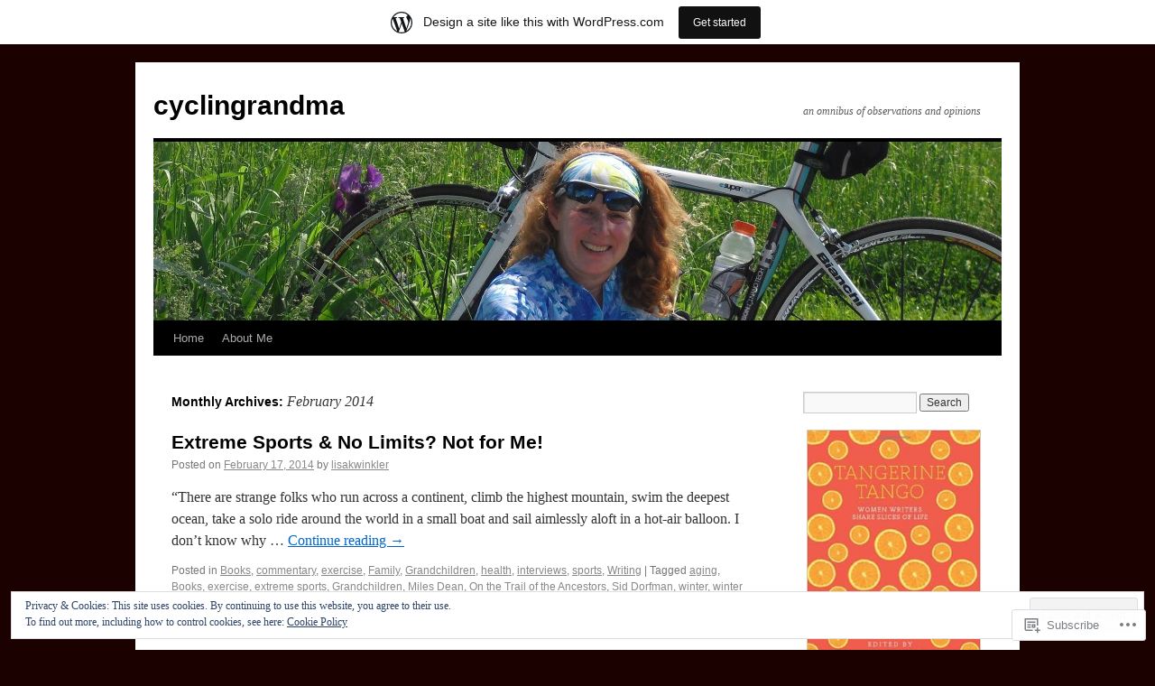

--- FILE ---
content_type: text/html; charset=UTF-8
request_url: https://cyclingrandma.wordpress.com/2014/02/
body_size: 27425
content:
<!DOCTYPE html>
<html lang="en">
<head>
<meta charset="UTF-8" />
<title>
February | 2014 | cyclingrandma</title>
<link rel="profile" href="https://gmpg.org/xfn/11" />
<link rel="stylesheet" type="text/css" media="all" href="https://s0.wp.com/wp-content/themes/pub/twentyten/style.css?m=1659017451i&amp;ver=20190507" />
<link rel="pingback" href="https://cyclingrandma.wordpress.com/xmlrpc.php">
<meta name='robots' content='max-image-preview:large' />
<link rel='dns-prefetch' href='//s0.wp.com' />
<link rel='dns-prefetch' href='//af.pubmine.com' />
<link rel="alternate" type="application/rss+xml" title="cyclingrandma &raquo; Feed" href="https://cyclingrandma.wordpress.com/feed/" />
<link rel="alternate" type="application/rss+xml" title="cyclingrandma &raquo; Comments Feed" href="https://cyclingrandma.wordpress.com/comments/feed/" />
	<script type="text/javascript">
		/* <![CDATA[ */
		function addLoadEvent(func) {
			var oldonload = window.onload;
			if (typeof window.onload != 'function') {
				window.onload = func;
			} else {
				window.onload = function () {
					oldonload();
					func();
				}
			}
		}
		/* ]]> */
	</script>
	<link crossorigin='anonymous' rel='stylesheet' id='all-css-0-1' href='/_static/??-eJxtjEsOwjAMRC9EMBUoiAXiLG6wojTOR7WjiNuTdoGEYDkz7w30alzJSlkhNVO5+ZAFenh6UgFqYy0xkGHsoJQqo5KA6Ivp6EQO8P+AQxzYQlrRRbOnH3zm4j9CwjWShuzNjCsM9LvZ5Ee6T1c72cvpZs/LG8VZRLg=&cssminify=yes' type='text/css' media='all' />
<style id='wp-emoji-styles-inline-css'>

	img.wp-smiley, img.emoji {
		display: inline !important;
		border: none !important;
		box-shadow: none !important;
		height: 1em !important;
		width: 1em !important;
		margin: 0 0.07em !important;
		vertical-align: -0.1em !important;
		background: none !important;
		padding: 0 !important;
	}
/*# sourceURL=wp-emoji-styles-inline-css */
</style>
<link crossorigin='anonymous' rel='stylesheet' id='all-css-2-1' href='/wp-content/plugins/gutenberg-core/v22.2.0/build/styles/block-library/style.css?m=1764855221i&cssminify=yes' type='text/css' media='all' />
<style id='wp-block-library-inline-css'>
.has-text-align-justify {
	text-align:justify;
}
.has-text-align-justify{text-align:justify;}

/*# sourceURL=wp-block-library-inline-css */
</style><style id='global-styles-inline-css'>
:root{--wp--preset--aspect-ratio--square: 1;--wp--preset--aspect-ratio--4-3: 4/3;--wp--preset--aspect-ratio--3-4: 3/4;--wp--preset--aspect-ratio--3-2: 3/2;--wp--preset--aspect-ratio--2-3: 2/3;--wp--preset--aspect-ratio--16-9: 16/9;--wp--preset--aspect-ratio--9-16: 9/16;--wp--preset--color--black: #000;--wp--preset--color--cyan-bluish-gray: #abb8c3;--wp--preset--color--white: #fff;--wp--preset--color--pale-pink: #f78da7;--wp--preset--color--vivid-red: #cf2e2e;--wp--preset--color--luminous-vivid-orange: #ff6900;--wp--preset--color--luminous-vivid-amber: #fcb900;--wp--preset--color--light-green-cyan: #7bdcb5;--wp--preset--color--vivid-green-cyan: #00d084;--wp--preset--color--pale-cyan-blue: #8ed1fc;--wp--preset--color--vivid-cyan-blue: #0693e3;--wp--preset--color--vivid-purple: #9b51e0;--wp--preset--color--blue: #0066cc;--wp--preset--color--medium-gray: #666;--wp--preset--color--light-gray: #f1f1f1;--wp--preset--gradient--vivid-cyan-blue-to-vivid-purple: linear-gradient(135deg,rgb(6,147,227) 0%,rgb(155,81,224) 100%);--wp--preset--gradient--light-green-cyan-to-vivid-green-cyan: linear-gradient(135deg,rgb(122,220,180) 0%,rgb(0,208,130) 100%);--wp--preset--gradient--luminous-vivid-amber-to-luminous-vivid-orange: linear-gradient(135deg,rgb(252,185,0) 0%,rgb(255,105,0) 100%);--wp--preset--gradient--luminous-vivid-orange-to-vivid-red: linear-gradient(135deg,rgb(255,105,0) 0%,rgb(207,46,46) 100%);--wp--preset--gradient--very-light-gray-to-cyan-bluish-gray: linear-gradient(135deg,rgb(238,238,238) 0%,rgb(169,184,195) 100%);--wp--preset--gradient--cool-to-warm-spectrum: linear-gradient(135deg,rgb(74,234,220) 0%,rgb(151,120,209) 20%,rgb(207,42,186) 40%,rgb(238,44,130) 60%,rgb(251,105,98) 80%,rgb(254,248,76) 100%);--wp--preset--gradient--blush-light-purple: linear-gradient(135deg,rgb(255,206,236) 0%,rgb(152,150,240) 100%);--wp--preset--gradient--blush-bordeaux: linear-gradient(135deg,rgb(254,205,165) 0%,rgb(254,45,45) 50%,rgb(107,0,62) 100%);--wp--preset--gradient--luminous-dusk: linear-gradient(135deg,rgb(255,203,112) 0%,rgb(199,81,192) 50%,rgb(65,88,208) 100%);--wp--preset--gradient--pale-ocean: linear-gradient(135deg,rgb(255,245,203) 0%,rgb(182,227,212) 50%,rgb(51,167,181) 100%);--wp--preset--gradient--electric-grass: linear-gradient(135deg,rgb(202,248,128) 0%,rgb(113,206,126) 100%);--wp--preset--gradient--midnight: linear-gradient(135deg,rgb(2,3,129) 0%,rgb(40,116,252) 100%);--wp--preset--font-size--small: 13px;--wp--preset--font-size--medium: 20px;--wp--preset--font-size--large: 36px;--wp--preset--font-size--x-large: 42px;--wp--preset--font-family--albert-sans: 'Albert Sans', sans-serif;--wp--preset--font-family--alegreya: Alegreya, serif;--wp--preset--font-family--arvo: Arvo, serif;--wp--preset--font-family--bodoni-moda: 'Bodoni Moda', serif;--wp--preset--font-family--bricolage-grotesque: 'Bricolage Grotesque', sans-serif;--wp--preset--font-family--cabin: Cabin, sans-serif;--wp--preset--font-family--chivo: Chivo, sans-serif;--wp--preset--font-family--commissioner: Commissioner, sans-serif;--wp--preset--font-family--cormorant: Cormorant, serif;--wp--preset--font-family--courier-prime: 'Courier Prime', monospace;--wp--preset--font-family--crimson-pro: 'Crimson Pro', serif;--wp--preset--font-family--dm-mono: 'DM Mono', monospace;--wp--preset--font-family--dm-sans: 'DM Sans', sans-serif;--wp--preset--font-family--dm-serif-display: 'DM Serif Display', serif;--wp--preset--font-family--domine: Domine, serif;--wp--preset--font-family--eb-garamond: 'EB Garamond', serif;--wp--preset--font-family--epilogue: Epilogue, sans-serif;--wp--preset--font-family--fahkwang: Fahkwang, sans-serif;--wp--preset--font-family--figtree: Figtree, sans-serif;--wp--preset--font-family--fira-sans: 'Fira Sans', sans-serif;--wp--preset--font-family--fjalla-one: 'Fjalla One', sans-serif;--wp--preset--font-family--fraunces: Fraunces, serif;--wp--preset--font-family--gabarito: Gabarito, system-ui;--wp--preset--font-family--ibm-plex-mono: 'IBM Plex Mono', monospace;--wp--preset--font-family--ibm-plex-sans: 'IBM Plex Sans', sans-serif;--wp--preset--font-family--ibarra-real-nova: 'Ibarra Real Nova', serif;--wp--preset--font-family--instrument-serif: 'Instrument Serif', serif;--wp--preset--font-family--inter: Inter, sans-serif;--wp--preset--font-family--josefin-sans: 'Josefin Sans', sans-serif;--wp--preset--font-family--jost: Jost, sans-serif;--wp--preset--font-family--libre-baskerville: 'Libre Baskerville', serif;--wp--preset--font-family--libre-franklin: 'Libre Franklin', sans-serif;--wp--preset--font-family--literata: Literata, serif;--wp--preset--font-family--lora: Lora, serif;--wp--preset--font-family--merriweather: Merriweather, serif;--wp--preset--font-family--montserrat: Montserrat, sans-serif;--wp--preset--font-family--newsreader: Newsreader, serif;--wp--preset--font-family--noto-sans-mono: 'Noto Sans Mono', sans-serif;--wp--preset--font-family--nunito: Nunito, sans-serif;--wp--preset--font-family--open-sans: 'Open Sans', sans-serif;--wp--preset--font-family--overpass: Overpass, sans-serif;--wp--preset--font-family--pt-serif: 'PT Serif', serif;--wp--preset--font-family--petrona: Petrona, serif;--wp--preset--font-family--piazzolla: Piazzolla, serif;--wp--preset--font-family--playfair-display: 'Playfair Display', serif;--wp--preset--font-family--plus-jakarta-sans: 'Plus Jakarta Sans', sans-serif;--wp--preset--font-family--poppins: Poppins, sans-serif;--wp--preset--font-family--raleway: Raleway, sans-serif;--wp--preset--font-family--roboto: Roboto, sans-serif;--wp--preset--font-family--roboto-slab: 'Roboto Slab', serif;--wp--preset--font-family--rubik: Rubik, sans-serif;--wp--preset--font-family--rufina: Rufina, serif;--wp--preset--font-family--sora: Sora, sans-serif;--wp--preset--font-family--source-sans-3: 'Source Sans 3', sans-serif;--wp--preset--font-family--source-serif-4: 'Source Serif 4', serif;--wp--preset--font-family--space-mono: 'Space Mono', monospace;--wp--preset--font-family--syne: Syne, sans-serif;--wp--preset--font-family--texturina: Texturina, serif;--wp--preset--font-family--urbanist: Urbanist, sans-serif;--wp--preset--font-family--work-sans: 'Work Sans', sans-serif;--wp--preset--spacing--20: 0.44rem;--wp--preset--spacing--30: 0.67rem;--wp--preset--spacing--40: 1rem;--wp--preset--spacing--50: 1.5rem;--wp--preset--spacing--60: 2.25rem;--wp--preset--spacing--70: 3.38rem;--wp--preset--spacing--80: 5.06rem;--wp--preset--shadow--natural: 6px 6px 9px rgba(0, 0, 0, 0.2);--wp--preset--shadow--deep: 12px 12px 50px rgba(0, 0, 0, 0.4);--wp--preset--shadow--sharp: 6px 6px 0px rgba(0, 0, 0, 0.2);--wp--preset--shadow--outlined: 6px 6px 0px -3px rgb(255, 255, 255), 6px 6px rgb(0, 0, 0);--wp--preset--shadow--crisp: 6px 6px 0px rgb(0, 0, 0);}:where(.is-layout-flex){gap: 0.5em;}:where(.is-layout-grid){gap: 0.5em;}body .is-layout-flex{display: flex;}.is-layout-flex{flex-wrap: wrap;align-items: center;}.is-layout-flex > :is(*, div){margin: 0;}body .is-layout-grid{display: grid;}.is-layout-grid > :is(*, div){margin: 0;}:where(.wp-block-columns.is-layout-flex){gap: 2em;}:where(.wp-block-columns.is-layout-grid){gap: 2em;}:where(.wp-block-post-template.is-layout-flex){gap: 1.25em;}:where(.wp-block-post-template.is-layout-grid){gap: 1.25em;}.has-black-color{color: var(--wp--preset--color--black) !important;}.has-cyan-bluish-gray-color{color: var(--wp--preset--color--cyan-bluish-gray) !important;}.has-white-color{color: var(--wp--preset--color--white) !important;}.has-pale-pink-color{color: var(--wp--preset--color--pale-pink) !important;}.has-vivid-red-color{color: var(--wp--preset--color--vivid-red) !important;}.has-luminous-vivid-orange-color{color: var(--wp--preset--color--luminous-vivid-orange) !important;}.has-luminous-vivid-amber-color{color: var(--wp--preset--color--luminous-vivid-amber) !important;}.has-light-green-cyan-color{color: var(--wp--preset--color--light-green-cyan) !important;}.has-vivid-green-cyan-color{color: var(--wp--preset--color--vivid-green-cyan) !important;}.has-pale-cyan-blue-color{color: var(--wp--preset--color--pale-cyan-blue) !important;}.has-vivid-cyan-blue-color{color: var(--wp--preset--color--vivid-cyan-blue) !important;}.has-vivid-purple-color{color: var(--wp--preset--color--vivid-purple) !important;}.has-black-background-color{background-color: var(--wp--preset--color--black) !important;}.has-cyan-bluish-gray-background-color{background-color: var(--wp--preset--color--cyan-bluish-gray) !important;}.has-white-background-color{background-color: var(--wp--preset--color--white) !important;}.has-pale-pink-background-color{background-color: var(--wp--preset--color--pale-pink) !important;}.has-vivid-red-background-color{background-color: var(--wp--preset--color--vivid-red) !important;}.has-luminous-vivid-orange-background-color{background-color: var(--wp--preset--color--luminous-vivid-orange) !important;}.has-luminous-vivid-amber-background-color{background-color: var(--wp--preset--color--luminous-vivid-amber) !important;}.has-light-green-cyan-background-color{background-color: var(--wp--preset--color--light-green-cyan) !important;}.has-vivid-green-cyan-background-color{background-color: var(--wp--preset--color--vivid-green-cyan) !important;}.has-pale-cyan-blue-background-color{background-color: var(--wp--preset--color--pale-cyan-blue) !important;}.has-vivid-cyan-blue-background-color{background-color: var(--wp--preset--color--vivid-cyan-blue) !important;}.has-vivid-purple-background-color{background-color: var(--wp--preset--color--vivid-purple) !important;}.has-black-border-color{border-color: var(--wp--preset--color--black) !important;}.has-cyan-bluish-gray-border-color{border-color: var(--wp--preset--color--cyan-bluish-gray) !important;}.has-white-border-color{border-color: var(--wp--preset--color--white) !important;}.has-pale-pink-border-color{border-color: var(--wp--preset--color--pale-pink) !important;}.has-vivid-red-border-color{border-color: var(--wp--preset--color--vivid-red) !important;}.has-luminous-vivid-orange-border-color{border-color: var(--wp--preset--color--luminous-vivid-orange) !important;}.has-luminous-vivid-amber-border-color{border-color: var(--wp--preset--color--luminous-vivid-amber) !important;}.has-light-green-cyan-border-color{border-color: var(--wp--preset--color--light-green-cyan) !important;}.has-vivid-green-cyan-border-color{border-color: var(--wp--preset--color--vivid-green-cyan) !important;}.has-pale-cyan-blue-border-color{border-color: var(--wp--preset--color--pale-cyan-blue) !important;}.has-vivid-cyan-blue-border-color{border-color: var(--wp--preset--color--vivid-cyan-blue) !important;}.has-vivid-purple-border-color{border-color: var(--wp--preset--color--vivid-purple) !important;}.has-vivid-cyan-blue-to-vivid-purple-gradient-background{background: var(--wp--preset--gradient--vivid-cyan-blue-to-vivid-purple) !important;}.has-light-green-cyan-to-vivid-green-cyan-gradient-background{background: var(--wp--preset--gradient--light-green-cyan-to-vivid-green-cyan) !important;}.has-luminous-vivid-amber-to-luminous-vivid-orange-gradient-background{background: var(--wp--preset--gradient--luminous-vivid-amber-to-luminous-vivid-orange) !important;}.has-luminous-vivid-orange-to-vivid-red-gradient-background{background: var(--wp--preset--gradient--luminous-vivid-orange-to-vivid-red) !important;}.has-very-light-gray-to-cyan-bluish-gray-gradient-background{background: var(--wp--preset--gradient--very-light-gray-to-cyan-bluish-gray) !important;}.has-cool-to-warm-spectrum-gradient-background{background: var(--wp--preset--gradient--cool-to-warm-spectrum) !important;}.has-blush-light-purple-gradient-background{background: var(--wp--preset--gradient--blush-light-purple) !important;}.has-blush-bordeaux-gradient-background{background: var(--wp--preset--gradient--blush-bordeaux) !important;}.has-luminous-dusk-gradient-background{background: var(--wp--preset--gradient--luminous-dusk) !important;}.has-pale-ocean-gradient-background{background: var(--wp--preset--gradient--pale-ocean) !important;}.has-electric-grass-gradient-background{background: var(--wp--preset--gradient--electric-grass) !important;}.has-midnight-gradient-background{background: var(--wp--preset--gradient--midnight) !important;}.has-small-font-size{font-size: var(--wp--preset--font-size--small) !important;}.has-medium-font-size{font-size: var(--wp--preset--font-size--medium) !important;}.has-large-font-size{font-size: var(--wp--preset--font-size--large) !important;}.has-x-large-font-size{font-size: var(--wp--preset--font-size--x-large) !important;}.has-albert-sans-font-family{font-family: var(--wp--preset--font-family--albert-sans) !important;}.has-alegreya-font-family{font-family: var(--wp--preset--font-family--alegreya) !important;}.has-arvo-font-family{font-family: var(--wp--preset--font-family--arvo) !important;}.has-bodoni-moda-font-family{font-family: var(--wp--preset--font-family--bodoni-moda) !important;}.has-bricolage-grotesque-font-family{font-family: var(--wp--preset--font-family--bricolage-grotesque) !important;}.has-cabin-font-family{font-family: var(--wp--preset--font-family--cabin) !important;}.has-chivo-font-family{font-family: var(--wp--preset--font-family--chivo) !important;}.has-commissioner-font-family{font-family: var(--wp--preset--font-family--commissioner) !important;}.has-cormorant-font-family{font-family: var(--wp--preset--font-family--cormorant) !important;}.has-courier-prime-font-family{font-family: var(--wp--preset--font-family--courier-prime) !important;}.has-crimson-pro-font-family{font-family: var(--wp--preset--font-family--crimson-pro) !important;}.has-dm-mono-font-family{font-family: var(--wp--preset--font-family--dm-mono) !important;}.has-dm-sans-font-family{font-family: var(--wp--preset--font-family--dm-sans) !important;}.has-dm-serif-display-font-family{font-family: var(--wp--preset--font-family--dm-serif-display) !important;}.has-domine-font-family{font-family: var(--wp--preset--font-family--domine) !important;}.has-eb-garamond-font-family{font-family: var(--wp--preset--font-family--eb-garamond) !important;}.has-epilogue-font-family{font-family: var(--wp--preset--font-family--epilogue) !important;}.has-fahkwang-font-family{font-family: var(--wp--preset--font-family--fahkwang) !important;}.has-figtree-font-family{font-family: var(--wp--preset--font-family--figtree) !important;}.has-fira-sans-font-family{font-family: var(--wp--preset--font-family--fira-sans) !important;}.has-fjalla-one-font-family{font-family: var(--wp--preset--font-family--fjalla-one) !important;}.has-fraunces-font-family{font-family: var(--wp--preset--font-family--fraunces) !important;}.has-gabarito-font-family{font-family: var(--wp--preset--font-family--gabarito) !important;}.has-ibm-plex-mono-font-family{font-family: var(--wp--preset--font-family--ibm-plex-mono) !important;}.has-ibm-plex-sans-font-family{font-family: var(--wp--preset--font-family--ibm-plex-sans) !important;}.has-ibarra-real-nova-font-family{font-family: var(--wp--preset--font-family--ibarra-real-nova) !important;}.has-instrument-serif-font-family{font-family: var(--wp--preset--font-family--instrument-serif) !important;}.has-inter-font-family{font-family: var(--wp--preset--font-family--inter) !important;}.has-josefin-sans-font-family{font-family: var(--wp--preset--font-family--josefin-sans) !important;}.has-jost-font-family{font-family: var(--wp--preset--font-family--jost) !important;}.has-libre-baskerville-font-family{font-family: var(--wp--preset--font-family--libre-baskerville) !important;}.has-libre-franklin-font-family{font-family: var(--wp--preset--font-family--libre-franklin) !important;}.has-literata-font-family{font-family: var(--wp--preset--font-family--literata) !important;}.has-lora-font-family{font-family: var(--wp--preset--font-family--lora) !important;}.has-merriweather-font-family{font-family: var(--wp--preset--font-family--merriweather) !important;}.has-montserrat-font-family{font-family: var(--wp--preset--font-family--montserrat) !important;}.has-newsreader-font-family{font-family: var(--wp--preset--font-family--newsreader) !important;}.has-noto-sans-mono-font-family{font-family: var(--wp--preset--font-family--noto-sans-mono) !important;}.has-nunito-font-family{font-family: var(--wp--preset--font-family--nunito) !important;}.has-open-sans-font-family{font-family: var(--wp--preset--font-family--open-sans) !important;}.has-overpass-font-family{font-family: var(--wp--preset--font-family--overpass) !important;}.has-pt-serif-font-family{font-family: var(--wp--preset--font-family--pt-serif) !important;}.has-petrona-font-family{font-family: var(--wp--preset--font-family--petrona) !important;}.has-piazzolla-font-family{font-family: var(--wp--preset--font-family--piazzolla) !important;}.has-playfair-display-font-family{font-family: var(--wp--preset--font-family--playfair-display) !important;}.has-plus-jakarta-sans-font-family{font-family: var(--wp--preset--font-family--plus-jakarta-sans) !important;}.has-poppins-font-family{font-family: var(--wp--preset--font-family--poppins) !important;}.has-raleway-font-family{font-family: var(--wp--preset--font-family--raleway) !important;}.has-roboto-font-family{font-family: var(--wp--preset--font-family--roboto) !important;}.has-roboto-slab-font-family{font-family: var(--wp--preset--font-family--roboto-slab) !important;}.has-rubik-font-family{font-family: var(--wp--preset--font-family--rubik) !important;}.has-rufina-font-family{font-family: var(--wp--preset--font-family--rufina) !important;}.has-sora-font-family{font-family: var(--wp--preset--font-family--sora) !important;}.has-source-sans-3-font-family{font-family: var(--wp--preset--font-family--source-sans-3) !important;}.has-source-serif-4-font-family{font-family: var(--wp--preset--font-family--source-serif-4) !important;}.has-space-mono-font-family{font-family: var(--wp--preset--font-family--space-mono) !important;}.has-syne-font-family{font-family: var(--wp--preset--font-family--syne) !important;}.has-texturina-font-family{font-family: var(--wp--preset--font-family--texturina) !important;}.has-urbanist-font-family{font-family: var(--wp--preset--font-family--urbanist) !important;}.has-work-sans-font-family{font-family: var(--wp--preset--font-family--work-sans) !important;}
/*# sourceURL=global-styles-inline-css */
</style>

<style id='classic-theme-styles-inline-css'>
/*! This file is auto-generated */
.wp-block-button__link{color:#fff;background-color:#32373c;border-radius:9999px;box-shadow:none;text-decoration:none;padding:calc(.667em + 2px) calc(1.333em + 2px);font-size:1.125em}.wp-block-file__button{background:#32373c;color:#fff;text-decoration:none}
/*# sourceURL=/wp-includes/css/classic-themes.min.css */
</style>
<link crossorigin='anonymous' rel='stylesheet' id='all-css-4-1' href='/_static/??-eJyNj9EKwjAMRX/INHSKzgfxW9YuaLXZytI69vdmG6ggiC95ONxzk+CYwPddpi5jiuUSOkHfu9j7u2BlbG0sSOAUCQZ6mB22QfIrAZKnSMaLbPCjiAu8uwZSzqnJc4KpDQ1FYo390sakDjiXBhIBnRwKQ76qKF/eijEVh3lUMCnF9cD/sssXsOychTOf7L629baqjofbEz0ua3Y=&cssminify=yes' type='text/css' media='all' />
<style id='jetpack_facebook_likebox-inline-css'>
.widget_facebook_likebox {
	overflow: hidden;
}

/*# sourceURL=/wp-content/mu-plugins/jetpack-plugin/sun/modules/widgets/facebook-likebox/style.css */
</style>
<link crossorigin='anonymous' rel='stylesheet' id='all-css-6-1' href='/_static/??-eJzTLy/QTc7PK0nNK9HPLdUtyClNz8wr1i9KTcrJTwcy0/WTi5G5ekCujj52Temp+bo5+cmJJZn5eSgc3bScxMwikFb7XFtDE1NLExMLc0OTLACohS2q&cssminify=yes' type='text/css' media='all' />
<style id='jetpack-global-styles-frontend-style-inline-css'>
:root { --font-headings: unset; --font-base: unset; --font-headings-default: -apple-system,BlinkMacSystemFont,"Segoe UI",Roboto,Oxygen-Sans,Ubuntu,Cantarell,"Helvetica Neue",sans-serif; --font-base-default: -apple-system,BlinkMacSystemFont,"Segoe UI",Roboto,Oxygen-Sans,Ubuntu,Cantarell,"Helvetica Neue",sans-serif;}
/*# sourceURL=jetpack-global-styles-frontend-style-inline-css */
</style>
<link crossorigin='anonymous' rel='stylesheet' id='all-css-8-1' href='/_static/??-eJyNjcsKAjEMRX/IGtQZBxfip0hMS9sxTYppGfx7H7gRN+7ugcs5sFRHKi1Ig9Jd5R6zGMyhVaTrh8G6QFHfORhYwlvw6P39PbPENZmt4G/ROQuBKWVkxxrVvuBH1lIoz2waILJekF+HUzlupnG3nQ77YZwfuRJIaQ==&cssminify=yes' type='text/css' media='all' />
<script type="text/javascript" id="wpcom-actionbar-placeholder-js-extra">
/* <![CDATA[ */
var actionbardata = {"siteID":"22401251","postID":"0","siteURL":"https://cyclingrandma.wordpress.com","xhrURL":"https://cyclingrandma.wordpress.com/wp-admin/admin-ajax.php","nonce":"7d8df276ec","isLoggedIn":"","statusMessage":"","subsEmailDefault":"instantly","proxyScriptUrl":"https://s0.wp.com/wp-content/js/wpcom-proxy-request.js?m=1513050504i&amp;ver=20211021","i18n":{"followedText":"New posts from this site will now appear in your \u003Ca href=\"https://wordpress.com/reader\"\u003EReader\u003C/a\u003E","foldBar":"Collapse this bar","unfoldBar":"Expand this bar","shortLinkCopied":"Shortlink copied to clipboard."}};
//# sourceURL=wpcom-actionbar-placeholder-js-extra
/* ]]> */
</script>
<script type="text/javascript" id="jetpack-mu-wpcom-settings-js-before">
/* <![CDATA[ */
var JETPACK_MU_WPCOM_SETTINGS = {"assetsUrl":"https://s0.wp.com/wp-content/mu-plugins/jetpack-mu-wpcom-plugin/sun/jetpack_vendor/automattic/jetpack-mu-wpcom/src/build/"};
//# sourceURL=jetpack-mu-wpcom-settings-js-before
/* ]]> */
</script>
<script crossorigin='anonymous' type='text/javascript'  src='/_static/??/wp-content/js/rlt-proxy.js,/wp-content/blog-plugins/wordads-classes/js/cmp/v2/cmp-non-gdpr.js?m=1720530689j'></script>
<script type="text/javascript" id="rlt-proxy-js-after">
/* <![CDATA[ */
	rltInitialize( {"token":null,"iframeOrigins":["https:\/\/widgets.wp.com"]} );
//# sourceURL=rlt-proxy-js-after
/* ]]> */
</script>
<link rel="EditURI" type="application/rsd+xml" title="RSD" href="https://cyclingrandma.wordpress.com/xmlrpc.php?rsd" />
<meta name="generator" content="WordPress.com" />

<!-- Jetpack Open Graph Tags -->
<meta property="og:type" content="website" />
<meta property="og:title" content="February 2014 &#8211; cyclingrandma" />
<meta property="og:site_name" content="cyclingrandma" />
<meta property="og:image" content="https://cyclingrandma.wordpress.com/wp-content/uploads/2018/10/cropped-img_0383.jpg?w=200" />
<meta property="og:image:width" content="200" />
<meta property="og:image:height" content="200" />
<meta property="og:image:alt" content="" />
<meta property="og:locale" content="en_US" />
<meta property="fb:app_id" content="249643311490" />

<!-- End Jetpack Open Graph Tags -->
<link rel='openid.server' href='https://cyclingrandma.wordpress.com/?openidserver=1' />
<link rel='openid.delegate' href='https://cyclingrandma.wordpress.com/' />
<link rel="search" type="application/opensearchdescription+xml" href="https://cyclingrandma.wordpress.com/osd.xml" title="cyclingrandma" />
<link rel="search" type="application/opensearchdescription+xml" href="https://s1.wp.com/opensearch.xml" title="WordPress.com" />
<meta name="theme-color" content="#1c0101" />
		<style type="text/css">
			.recentcomments a {
				display: inline !important;
				padding: 0 !important;
				margin: 0 !important;
			}

			table.recentcommentsavatartop img.avatar, table.recentcommentsavatarend img.avatar {
				border: 0px;
				margin: 0;
			}

			table.recentcommentsavatartop a, table.recentcommentsavatarend a {
				border: 0px !important;
				background-color: transparent !important;
			}

			td.recentcommentsavatarend, td.recentcommentsavatartop {
				padding: 0px 0px 1px 0px;
				margin: 0px;
			}

			td.recentcommentstextend {
				border: none !important;
				padding: 0px 0px 2px 10px;
			}

			.rtl td.recentcommentstextend {
				padding: 0px 10px 2px 0px;
			}

			td.recentcommentstexttop {
				border: none;
				padding: 0px 0px 0px 10px;
			}

			.rtl td.recentcommentstexttop {
				padding: 0px 10px 0px 0px;
			}
		</style>
		<meta name="description" content="4 posts published by lisakwinkler during February 2014" />
<style type="text/css" id="custom-background-css">
body.custom-background { background-color: #1c0101; }
</style>
	<script type="text/javascript">
/* <![CDATA[ */
var wa_client = {}; wa_client.cmd = []; wa_client.config = { 'blog_id': 22401251, 'blog_language': 'en', 'is_wordads': false, 'hosting_type': 0, 'afp_account_id': null, 'afp_host_id': 5038568878849053, 'theme': 'pub/twentyten', '_': { 'title': 'Advertisement', 'privacy_settings': 'Privacy Settings' }, 'formats': [ 'belowpost', 'bottom_sticky', 'sidebar_sticky_right', 'sidebar', 'gutenberg_rectangle', 'gutenberg_leaderboard', 'gutenberg_mobile_leaderboard', 'gutenberg_skyscraper' ] };
/* ]]> */
</script>
		<script type="text/javascript">

			window.doNotSellCallback = function() {

				var linkElements = [
					'a[href="https://wordpress.com/?ref=footer_blog"]',
					'a[href="https://wordpress.com/?ref=footer_website"]',
					'a[href="https://wordpress.com/?ref=vertical_footer"]',
					'a[href^="https://wordpress.com/?ref=footer_segment_"]',
				].join(',');

				var dnsLink = document.createElement( 'a' );
				dnsLink.href = 'https://wordpress.com/advertising-program-optout/';
				dnsLink.classList.add( 'do-not-sell-link' );
				dnsLink.rel = 'nofollow';
				dnsLink.style.marginLeft = '0.5em';
				dnsLink.textContent = 'Do Not Sell or Share My Personal Information';

				var creditLinks = document.querySelectorAll( linkElements );

				if ( 0 === creditLinks.length ) {
					return false;
				}

				Array.prototype.forEach.call( creditLinks, function( el ) {
					el.insertAdjacentElement( 'afterend', dnsLink );
				});

				return true;
			};

		</script>
		<style type="text/css" id="custom-colors-css">#access ul li.current_page_item > a, #access ul li.current_page_parent > a, #access ul li.current-menu-ancestor > a, #access ul li.current-menu-item > a, #access ul li.current-menu-parent > a { color: #FFFFFF;}
#access li:hover > a, #access ul ul *:hover > a { fg2: #ffffff;}
#access a { color: #AAAAAA;}
.entry-meta a:link, .entry-utility a:link { color: #888888;}
body { background-color: #1c0101;}
#access, #access ul ul a { background-color: #000000;}
#access li:hover > a, #access ul ul *:hover > a { background-color: #333333;}
a:link, a:visited, .jetpack_widget_social_icons a:visited, .widget_wpcom_social_media_icons_widget a:visited { color: #0066CC;}
.home .sticky { background-color: #0066CC;}
.home .sticky { background-color: rgba( 0, 102, 204, 0.05 );}
.home .sticky .page-link a { background-color: #0066CC;}
.home .sticky .page-link a { background-color: rgba( 0, 102, 204, 0.2 );}
a:hover, a:focus, a:active { color: #D91B02;}
.entry-title a:active, .entry-title a:hover { color: #D91B02;}
.page-title a:active, .page-title a:hover { color: #D91B02;}
.entry-meta a:hover, .entry-utility a:hover { color: #D91B02;}
.navigation a:active, .navigation a:hover { color: #D91B02;}
.comment-meta a:active, .comment-meta a:hover { color: #D91B02;}
.reply a:hover, a.comment-edit-link:hover { color: #D91B02;}
.page-link a:active, .page-link a:hover { color: #D91B02;}
</style>
<link rel="icon" href="https://cyclingrandma.wordpress.com/wp-content/uploads/2018/10/cropped-img_0383.jpg?w=32" sizes="32x32" />
<link rel="icon" href="https://cyclingrandma.wordpress.com/wp-content/uploads/2018/10/cropped-img_0383.jpg?w=192" sizes="192x192" />
<link rel="apple-touch-icon" href="https://cyclingrandma.wordpress.com/wp-content/uploads/2018/10/cropped-img_0383.jpg?w=180" />
<meta name="msapplication-TileImage" content="https://cyclingrandma.wordpress.com/wp-content/uploads/2018/10/cropped-img_0383.jpg?w=270" />
<script type="text/javascript">
	window.google_analytics_uacct = "UA-52447-2";
</script>

<script type="text/javascript">
	var _gaq = _gaq || [];
	_gaq.push(['_setAccount', 'UA-52447-2']);
	_gaq.push(['_gat._anonymizeIp']);
	_gaq.push(['_setDomainName', 'wordpress.com']);
	_gaq.push(['_initData']);
	_gaq.push(['_trackPageview']);

	(function() {
		var ga = document.createElement('script'); ga.type = 'text/javascript'; ga.async = true;
		ga.src = ('https:' == document.location.protocol ? 'https://ssl' : 'http://www') + '.google-analytics.com/ga.js';
		(document.getElementsByTagName('head')[0] || document.getElementsByTagName('body')[0]).appendChild(ga);
	})();
</script>
<link crossorigin='anonymous' rel='stylesheet' id='all-css-0-3' href='/_static/??-eJyVjssKwkAMRX/INowP1IX4KdKmg6SdScJkQn+/FR/gTpfncjhcmLVB4Rq5QvZGk9+JDcZYtcPpxWDOcCNG6JPgZGAzaSwtmm3g50CWwVM0wK6IW0wf5z382XseckrDir1hIa0kq/tFbSZ+hK/5Eo6H3fkU9mE7Lr2lXSA=&cssminify=yes' type='text/css' media='all' />
</head>

<body class="archive date custom-background wp-theme-pubtwentyten customizer-styles-applied single-author jetpack-reblog-enabled has-marketing-bar has-marketing-bar-theme-twenty-ten">
<div id="wrapper" class="hfeed">
	<div id="header">
		<div id="masthead">
			<div id="branding" role="banner">
								<div id="site-title">
					<span>
						<a href="https://cyclingrandma.wordpress.com/" title="cyclingrandma" rel="home">cyclingrandma</a>
					</span>
				</div>
				<div id="site-description">an omnibus of observations and opinions</div>

									<a class="home-link" href="https://cyclingrandma.wordpress.com/" title="cyclingrandma" rel="home">
						<img src="https://cyclingrandma.wordpress.com/wp-content/uploads/2014/10/cropped-cimg1540.jpg" width="940" height="198" alt="" />
					</a>
								</div><!-- #branding -->

			<div id="access" role="navigation">
								<div class="skip-link screen-reader-text"><a href="#content" title="Skip to content">Skip to content</a></div>
				<div class="menu"><ul>
<li ><a href="https://cyclingrandma.wordpress.com/">Home</a></li><li class="page_item page-item-19"><a href="https://cyclingrandma.wordpress.com/about-me/">About Me</a></li>
</ul></div>
			</div><!-- #access -->
		</div><!-- #masthead -->
	</div><!-- #header -->

	<div id="main">

		<div id="container">
			<div id="content" role="main">


			<h1 class="page-title">
			Monthly Archives: <span>February 2014</span>			</h1>





	
			<div id="post-4351" class="post-4351 post type-post status-publish format-standard hentry category-books category-commentary category-exercise category-family category-grandchildren category-health category-interviews category-sports category-writing tag-aging tag-books tag-exercise tag-extreme-sports tag-grandchildren tag-miles-dean tag-on-the-trail-of-the-ancestors tag-sid-dorfman tag-winter tag-winter-olympics tag-women">
			<h2 class="entry-title"><a href="https://cyclingrandma.wordpress.com/2014/02/17/extreme-sports-no-limits-not-for-me/" rel="bookmark">Extreme Sports &amp; No Limits? Not for&nbsp;Me!</a></h2>

			<div class="entry-meta">
				<span class="meta-prep meta-prep-author">Posted on</span> <a href="https://cyclingrandma.wordpress.com/2014/02/17/extreme-sports-no-limits-not-for-me/" title="6:08 pm" rel="bookmark"><span class="entry-date">February 17, 2014</span></a> <span class="meta-sep">by</span> <span class="author vcard"><a class="url fn n" href="https://cyclingrandma.wordpress.com/author/cyclingrandma/" title="View all posts by lisakwinkler">lisakwinkler</a></span>			</div><!-- .entry-meta -->

					<div class="entry-summary">
				<p>“There are strange folks who run across a continent, climb the highest mountain, swim the deepest ocean, take a solo ride around the world in a small boat and sail aimlessly aloft in a hot-air balloon. I don’t know why &hellip; <a href="https://cyclingrandma.wordpress.com/2014/02/17/extreme-sports-no-limits-not-for-me/">Continue reading <span class="meta-nav">&rarr;</span></a></p>
			</div><!-- .entry-summary -->
	
			<div class="entry-utility">
													<span class="cat-links">
						<span class="entry-utility-prep entry-utility-prep-cat-links">Posted in</span> <a href="https://cyclingrandma.wordpress.com/category/books/" rel="category tag">Books</a>, <a href="https://cyclingrandma.wordpress.com/category/commentary/" rel="category tag">commentary</a>, <a href="https://cyclingrandma.wordpress.com/category/exercise/" rel="category tag">exercise</a>, <a href="https://cyclingrandma.wordpress.com/category/family/" rel="category tag">Family</a>, <a href="https://cyclingrandma.wordpress.com/category/grandchildren/" rel="category tag">Grandchildren</a>, <a href="https://cyclingrandma.wordpress.com/category/health/" rel="category tag">health</a>, <a href="https://cyclingrandma.wordpress.com/category/interviews/" rel="category tag">interviews</a>, <a href="https://cyclingrandma.wordpress.com/category/sports/" rel="category tag">sports</a>, <a href="https://cyclingrandma.wordpress.com/category/writing/" rel="category tag">Writing</a>					</span>
					<span class="meta-sep">|</span>
				
								<span class="tag-links">
					<span class="entry-utility-prep entry-utility-prep-tag-links">Tagged</span> <a href="https://cyclingrandma.wordpress.com/tag/aging/" rel="tag">aging</a>, <a href="https://cyclingrandma.wordpress.com/tag/books/" rel="tag">Books</a>, <a href="https://cyclingrandma.wordpress.com/tag/exercise/" rel="tag">exercise</a>, <a href="https://cyclingrandma.wordpress.com/tag/extreme-sports/" rel="tag">extreme sports</a>, <a href="https://cyclingrandma.wordpress.com/tag/grandchildren/" rel="tag">Grandchildren</a>, <a href="https://cyclingrandma.wordpress.com/tag/miles-dean/" rel="tag">Miles Dean</a>, <a href="https://cyclingrandma.wordpress.com/tag/on-the-trail-of-the-ancestors/" rel="tag">On the Trail of the Ancestors</a>, <a href="https://cyclingrandma.wordpress.com/tag/sid-dorfman/" rel="tag">Sid Dorfman</a>, <a href="https://cyclingrandma.wordpress.com/tag/winter/" rel="tag">winter</a>, <a href="https://cyclingrandma.wordpress.com/tag/winter-olympics/" rel="tag">winter Olympics</a>, <a href="https://cyclingrandma.wordpress.com/tag/women/" rel="tag">women</a>				</span>
				<span class="meta-sep">|</span>
				
				<span class="comments-link"><a href="https://cyclingrandma.wordpress.com/2014/02/17/extreme-sports-no-limits-not-for-me/#comments">16 Comments</a></span>

							</div><!-- .entry-utility -->
		</div><!-- #post-4351 -->

		
	

	
			<div id="post-4344" class="post-4344 post type-post status-publish format-standard hentry category-exercise category-friendship category-holidays category-sports category-writing tag-exercise tag-gratitude tag-holidays tag-humor tag-objects tag-ode tag-olympics tag-parody tag-poetry tag-satire tag-snow-shovels tag-sports tag-valentines-day tag-winter tag-writing-2">
			<h2 class="entry-title"><a href="https://cyclingrandma.wordpress.com/2014/02/14/valentines-day-ode-to-my-snow-shovel/" rel="bookmark">Valentine’s Day Ode …to my Snow&nbsp;Shovel</a></h2>

			<div class="entry-meta">
				<span class="meta-prep meta-prep-author">Posted on</span> <a href="https://cyclingrandma.wordpress.com/2014/02/14/valentines-day-ode-to-my-snow-shovel/" title="1:40 pm" rel="bookmark"><span class="entry-date">February 14, 2014</span></a> <span class="meta-sep">by</span> <span class="author vcard"><a class="url fn n" href="https://cyclingrandma.wordpress.com/author/cyclingrandma/" title="View all posts by lisakwinkler">lisakwinkler</a></span>			</div><!-- .entry-meta -->

					<div class="entry-summary">
				<p>Ever reliable, waiting to be grabbed The perfect size Never causing arms or back to ache You stood among the others Not as wide, not as heavy, not as tall Inconspicuous, modest, humble Your  strip of metal, secured by screws &hellip; <a href="https://cyclingrandma.wordpress.com/2014/02/14/valentines-day-ode-to-my-snow-shovel/">Continue reading <span class="meta-nav">&rarr;</span></a></p>
			</div><!-- .entry-summary -->
	
			<div class="entry-utility">
													<span class="cat-links">
						<span class="entry-utility-prep entry-utility-prep-cat-links">Posted in</span> <a href="https://cyclingrandma.wordpress.com/category/exercise/" rel="category tag">exercise</a>, <a href="https://cyclingrandma.wordpress.com/category/friendship/" rel="category tag">Friendship</a>, <a href="https://cyclingrandma.wordpress.com/category/holidays/" rel="category tag">holidays</a>, <a href="https://cyclingrandma.wordpress.com/category/sports/" rel="category tag">sports</a>, <a href="https://cyclingrandma.wordpress.com/category/writing/" rel="category tag">Writing</a>					</span>
					<span class="meta-sep">|</span>
				
								<span class="tag-links">
					<span class="entry-utility-prep entry-utility-prep-tag-links">Tagged</span> <a href="https://cyclingrandma.wordpress.com/tag/exercise/" rel="tag">exercise</a>, <a href="https://cyclingrandma.wordpress.com/tag/gratitude/" rel="tag">gratitude</a>, <a href="https://cyclingrandma.wordpress.com/tag/holidays/" rel="tag">holidays</a>, <a href="https://cyclingrandma.wordpress.com/tag/humor/" rel="tag">humor</a>, <a href="https://cyclingrandma.wordpress.com/tag/objects/" rel="tag">objects</a>, <a href="https://cyclingrandma.wordpress.com/tag/ode/" rel="tag">ode</a>, <a href="https://cyclingrandma.wordpress.com/tag/olympics/" rel="tag">olympics</a>, <a href="https://cyclingrandma.wordpress.com/tag/parody/" rel="tag">parody</a>, <a href="https://cyclingrandma.wordpress.com/tag/poetry/" rel="tag">poetry</a>, <a href="https://cyclingrandma.wordpress.com/tag/satire/" rel="tag">satire</a>, <a href="https://cyclingrandma.wordpress.com/tag/snow-shovels/" rel="tag">snow shovels</a>, <a href="https://cyclingrandma.wordpress.com/tag/sports/" rel="tag">sports</a>, <a href="https://cyclingrandma.wordpress.com/tag/valentines-day/" rel="tag">Valentine's Day</a>, <a href="https://cyclingrandma.wordpress.com/tag/winter/" rel="tag">winter</a>, <a href="https://cyclingrandma.wordpress.com/tag/writing-2/" rel="tag">writing</a>				</span>
				<span class="meta-sep">|</span>
				
				<span class="comments-link"><a href="https://cyclingrandma.wordpress.com/2014/02/14/valentines-day-ode-to-my-snow-shovel/#comments">33 Comments</a></span>

							</div><!-- .entry-utility -->
		</div><!-- #post-4344 -->

		
	

	
			<div id="post-4338" class="post-4338 post type-post status-publish format-standard hentry category-books category-reading category-reviews category-writing tag-art tag-books tag-donna-tartt tag-franklin-delano-roosevelt tag-reading tag-reviews tag-snow-days tag-sue-monk-kid tag-winter tag-writing-2">
			<h2 class="entry-title"><a href="https://cyclingrandma.wordpress.com/2014/02/13/snow-day-books/" rel="bookmark">Snow Day Books</a></h2>

			<div class="entry-meta">
				<span class="meta-prep meta-prep-author">Posted on</span> <a href="https://cyclingrandma.wordpress.com/2014/02/13/snow-day-books/" title="10:54 am" rel="bookmark"><span class="entry-date">February 13, 2014</span></a> <span class="meta-sep">by</span> <span class="author vcard"><a class="url fn n" href="https://cyclingrandma.wordpress.com/author/cyclingrandma/" title="View all posts by lisakwinkler">lisakwinkler</a></span>			</div><!-- .entry-meta -->

					<div class="entry-summary">
				<p>It’s been storm after storm in the Northeast.  I’ve read a few books. The Goldfinch by Donna Tartt. The post- traumatic stress story of a young boy and a famous work of art.  I read this on my e-reader intermittently &hellip; <a href="https://cyclingrandma.wordpress.com/2014/02/13/snow-day-books/">Continue reading <span class="meta-nav">&rarr;</span></a></p>
			</div><!-- .entry-summary -->
	
			<div class="entry-utility">
													<span class="cat-links">
						<span class="entry-utility-prep entry-utility-prep-cat-links">Posted in</span> <a href="https://cyclingrandma.wordpress.com/category/books/" rel="category tag">Books</a>, <a href="https://cyclingrandma.wordpress.com/category/reading/" rel="category tag">Reading</a>, <a href="https://cyclingrandma.wordpress.com/category/reviews/" rel="category tag">reviews</a>, <a href="https://cyclingrandma.wordpress.com/category/writing/" rel="category tag">Writing</a>					</span>
					<span class="meta-sep">|</span>
				
								<span class="tag-links">
					<span class="entry-utility-prep entry-utility-prep-tag-links">Tagged</span> <a href="https://cyclingrandma.wordpress.com/tag/art/" rel="tag">art</a>, <a href="https://cyclingrandma.wordpress.com/tag/books/" rel="tag">Books</a>, <a href="https://cyclingrandma.wordpress.com/tag/donna-tartt/" rel="tag">Donna Tartt</a>, <a href="https://cyclingrandma.wordpress.com/tag/franklin-delano-roosevelt/" rel="tag">Franklin Delano Roosevelt</a>, <a href="https://cyclingrandma.wordpress.com/tag/reading/" rel="tag">Reading</a>, <a href="https://cyclingrandma.wordpress.com/tag/reviews/" rel="tag">reviews</a>, <a href="https://cyclingrandma.wordpress.com/tag/snow-days/" rel="tag">snow days</a>, <a href="https://cyclingrandma.wordpress.com/tag/sue-monk-kid/" rel="tag">Sue Monk Kid</a>, <a href="https://cyclingrandma.wordpress.com/tag/winter/" rel="tag">winter</a>, <a href="https://cyclingrandma.wordpress.com/tag/writing-2/" rel="tag">writing</a>				</span>
				<span class="meta-sep">|</span>
				
				<span class="comments-link"><a href="https://cyclingrandma.wordpress.com/2014/02/13/snow-day-books/#comments">11 Comments</a></span>

							</div><!-- .entry-utility -->
		</div><!-- #post-4338 -->

		
	

	
			<div id="post-4336" class="post-4336 post type-post status-publish format-standard hentry category-commentary category-family category-travel tag-egypt tag-family-2 tag-politics tag-syria tag-travel tag-tunisia tag-war">
			<h2 class="entry-title"><a href="https://cyclingrandma.wordpress.com/2014/02/04/we-cant-go-back-now-tunisia-egypt-syria/" rel="bookmark">We Can&#8217;t Go Back Now: Tunisia, Egypt,&nbsp;Syria</a></h2>

			<div class="entry-meta">
				<span class="meta-prep meta-prep-author">Posted on</span> <a href="https://cyclingrandma.wordpress.com/2014/02/04/we-cant-go-back-now-tunisia-egypt-syria/" title="8:20 am" rel="bookmark"><span class="entry-date">February 4, 2014</span></a> <span class="meta-sep">by</span> <span class="author vcard"><a class="url fn n" href="https://cyclingrandma.wordpress.com/author/cyclingrandma/" title="View all posts by lisakwinkler">lisakwinkler</a></span>			</div><!-- .entry-meta -->

					<div class="entry-summary">
				<p>&nbsp; My mother&#8217;s latest post. Sad commentary on the state of the world. We Can&#8217;t Go Back Now: Tunisia, Egypt, Syria.</p>
			</div><!-- .entry-summary -->
	
			<div class="entry-utility">
													<span class="cat-links">
						<span class="entry-utility-prep entry-utility-prep-cat-links">Posted in</span> <a href="https://cyclingrandma.wordpress.com/category/commentary/" rel="category tag">commentary</a>, <a href="https://cyclingrandma.wordpress.com/category/family/" rel="category tag">Family</a>, <a href="https://cyclingrandma.wordpress.com/category/travel/" rel="category tag">travel</a>					</span>
					<span class="meta-sep">|</span>
				
								<span class="tag-links">
					<span class="entry-utility-prep entry-utility-prep-tag-links">Tagged</span> <a href="https://cyclingrandma.wordpress.com/tag/egypt/" rel="tag">Egypt</a>, <a href="https://cyclingrandma.wordpress.com/tag/family-2/" rel="tag">family</a>, <a href="https://cyclingrandma.wordpress.com/tag/politics/" rel="tag">politics</a>, <a href="https://cyclingrandma.wordpress.com/tag/syria/" rel="tag">Syria</a>, <a href="https://cyclingrandma.wordpress.com/tag/travel/" rel="tag">travel</a>, <a href="https://cyclingrandma.wordpress.com/tag/tunisia/" rel="tag">Tunisia</a>, <a href="https://cyclingrandma.wordpress.com/tag/war/" rel="tag">war</a>				</span>
				<span class="meta-sep">|</span>
				
				<span class="comments-link"><a href="https://cyclingrandma.wordpress.com/2014/02/04/we-cant-go-back-now-tunisia-egypt-syria/#comments">1 Comment</a></span>

							</div><!-- .entry-utility -->
		</div><!-- #post-4336 -->

		
	


			</div><!-- #content -->
		</div><!-- #container -->


		<div id="primary" class="widget-area" role="complementary">
						<ul class="xoxo">

<li id="search-2" class="widget-container widget_search"><form role="search" method="get" id="searchform" class="searchform" action="https://cyclingrandma.wordpress.com/">
				<div>
					<label class="screen-reader-text" for="s">Search for:</label>
					<input type="text" value="" name="s" id="s" />
					<input type="submit" id="searchsubmit" value="Search" />
				</div>
			</form></li><li id="media_image-5" class="widget-container widget_media_image"><style>.widget.widget_media_image { overflow: hidden; }.widget.widget_media_image img { height: auto; max-width: 100%; }</style><a href="http://www.amazon.com/Tangerine-Tango-Women-Writers-Slices/dp/1479125318/ref=sr_1_3?s=books&#038;ie=UTF8&#038;qid=1349230395&#038;sr=1-3&#038;keywords=tangerine+tango"><img class="image aligncenter" src="http://ecx.images-amazon.com/images/I/51mNHTYv77L._SY344_BO1,204,203,200_.jpg" alt="" width="193" height="288" /></a></li><li id="calendar-4" class="widget-container widget_calendar"><div id="calendar_wrap" class="calendar_wrap"><table id="wp-calendar" class="wp-calendar-table">
	<caption>February 2014</caption>
	<thead>
	<tr>
		<th scope="col" aria-label="Monday">M</th>
		<th scope="col" aria-label="Tuesday">T</th>
		<th scope="col" aria-label="Wednesday">W</th>
		<th scope="col" aria-label="Thursday">T</th>
		<th scope="col" aria-label="Friday">F</th>
		<th scope="col" aria-label="Saturday">S</th>
		<th scope="col" aria-label="Sunday">S</th>
	</tr>
	</thead>
	<tbody>
	<tr>
		<td colspan="5" class="pad">&nbsp;</td><td>1</td><td>2</td>
	</tr>
	<tr>
		<td>3</td><td><a href="https://cyclingrandma.wordpress.com/2014/02/04/" aria-label="Posts published on February 4, 2014">4</a></td><td>5</td><td>6</td><td>7</td><td>8</td><td>9</td>
	</tr>
	<tr>
		<td>10</td><td>11</td><td>12</td><td><a href="https://cyclingrandma.wordpress.com/2014/02/13/" aria-label="Posts published on February 13, 2014">13</a></td><td><a href="https://cyclingrandma.wordpress.com/2014/02/14/" aria-label="Posts published on February 14, 2014">14</a></td><td>15</td><td>16</td>
	</tr>
	<tr>
		<td><a href="https://cyclingrandma.wordpress.com/2014/02/17/" aria-label="Posts published on February 17, 2014">17</a></td><td>18</td><td>19</td><td>20</td><td>21</td><td>22</td><td>23</td>
	</tr>
	<tr>
		<td>24</td><td>25</td><td>26</td><td>27</td><td>28</td>
		<td class="pad" colspan="2">&nbsp;</td>
	</tr>
	</tbody>
	</table><nav aria-label="Previous and next months" class="wp-calendar-nav">
		<span class="wp-calendar-nav-prev"><a href="https://cyclingrandma.wordpress.com/2014/01/">&laquo; Jan</a></span>
		<span class="pad">&nbsp;</span>
		<span class="wp-calendar-nav-next"><a href="https://cyclingrandma.wordpress.com/2014/03/">Mar &raquo;</a></span>
	</nav></div></li>
		<li id="recent-posts-2" class="widget-container widget_recent_entries">
		<h3 class="widget-title">Recent Posts</h3>
		<ul>
											<li>
					<a href="https://cyclingrandma.wordpress.com/2021/02/18/jam-stories/">Jam &amp; Stories</a>
									</li>
											<li>
					<a href="https://cyclingrandma.wordpress.com/2021/02/12/covid-swimming-not-my-mothers-class/">Covid Swimming: Not my Mother&#8217;s&nbsp;Class</a>
									</li>
											<li>
					<a href="https://cyclingrandma.wordpress.com/2021/02/07/on-the-trail-of-the-ancestors-excerpt-two-the-black-abolitionists-2/">On the Trail of the Ancestors: Excerpt Two: The Black&nbsp;Abolitionists</a>
									</li>
											<li>
					<a href="https://cyclingrandma.wordpress.com/2021/02/07/lessons-from-mom-outings/">Lessons from Mom:&nbsp;Outings</a>
									</li>
											<li>
					<a href="https://cyclingrandma.wordpress.com/2021/01/31/losing-mom-life-lessons-from-knitting/">Losing Mom: Life Lessons From&nbsp;Knitting</a>
									</li>
					</ul>

		</li><li id="blog_subscription-3" class="widget-container widget_blog_subscription jetpack_subscription_widget"><h3 class="widget-title"><label for="subscribe-field">Email Subscription</label></h3>

			<div class="wp-block-jetpack-subscriptions__container">
			<form
				action="https://subscribe.wordpress.com"
				method="post"
				accept-charset="utf-8"
				data-blog="22401251"
				data-post_access_level="everybody"
				id="subscribe-blog"
			>
				<p>Enter your email address to subscribe to this blog and receive notifications of new posts by email.</p>
				<p id="subscribe-email">
					<label
						id="subscribe-field-label"
						for="subscribe-field"
						class="screen-reader-text"
					>
						Email Address:					</label>

					<input
							type="email"
							name="email"
							autocomplete="email"
							
							style="width: 95%; padding: 1px 10px"
							placeholder="Email Address"
							value=""
							id="subscribe-field"
							required
						/>				</p>

				<p id="subscribe-submit"
									>
					<input type="hidden" name="action" value="subscribe"/>
					<input type="hidden" name="blog_id" value="22401251"/>
					<input type="hidden" name="source" value="https://cyclingrandma.wordpress.com/2014/02/"/>
					<input type="hidden" name="sub-type" value="widget"/>
					<input type="hidden" name="redirect_fragment" value="subscribe-blog"/>
					<input type="hidden" id="_wpnonce" name="_wpnonce" value="d996f10863" />					<button type="submit"
													class="wp-block-button__link"
																	>
						Sign me up!					</button>
				</p>
			</form>
							<div class="wp-block-jetpack-subscriptions__subscount">
					Join 1,094 other subscribers				</div>
						</div>
			
</li><li id="categories-2" class="widget-container widget_categories"><h3 class="widget-title">Categories</h3><form action="https://cyclingrandma.wordpress.com" method="get"><label class="screen-reader-text" for="cat">Categories</label><select  name='cat' id='cat' class='postform'>
	<option value='-1'>Select Category</option>
	<option class="level-0" value="17218">aging</option>
	<option class="level-0" value="177">art</option>
	<option class="level-0" value="592650">bike riding</option>
	<option class="level-0" value="1870777">Blogging</option>
	<option class="level-0" value="178">Books</option>
	<option class="level-0" value="9445">celebrations</option>
	<option class="level-0" value="2146061">Civil Rights History</option>
	<option class="level-0" value="233433">coin collecting</option>
	<option class="level-0" value="12763">collections</option>
	<option class="level-0" value="271">commentary</option>
	<option class="level-0" value="1676">Cycling</option>
	<option class="level-0" value="4455">daughters</option>
	<option class="level-0" value="305">Dogs</option>
	<option class="level-0" value="1342">Education</option>
	<option class="level-0" value="184">environment</option>
	<option class="level-0" value="4125">exercise</option>
	<option class="level-0" value="406">Family</option>
	<option class="level-0" value="1857103">Fashion</option>
	<option class="level-0" value="586">food</option>
	<option class="level-0" value="4902">Friendship</option>
	<option class="level-0" value="20224">Grandchildren</option>
	<option class="level-0" value="337">health</option>
	<option class="level-0" value="8875956">History</option>
	<option class="level-0" value="4325">holidays</option>
	<option class="level-0" value="831">interviews</option>
	<option class="level-0" value="12717">Judaism</option>
	<option class="level-0" value="1336">Knitting</option>
	<option class="level-0" value="10260">Movies &amp; TV</option>
	<option class="level-0" value="62181">Museums, galleries</option>
	<option class="level-0" value="18">Music</option>
	<option class="level-0" value="34774686">Nature</option>
	<option class="level-0" value="15427">New York City</option>
	<option class="level-0" value="103">news</option>
	<option class="level-0" value="5309">parenting</option>
	<option class="level-0" value="398">politics</option>
	<option class="level-0" value="48579602">postaweek2011</option>
	<option class="level-0" value="1473">Reading</option>
	<option class="level-0" value="2832">Recipes</option>
	<option class="level-0" value="309">reviews</option>
	<option class="level-0" value="112724">Shakespeare</option>
	<option class="level-0" value="67">sports</option>
	<option class="level-0" value="1591">teaching</option>
	<option class="level-0" value="6543205">Technology</option>
	<option class="level-0" value="35710">teenagers</option>
	<option class="level-0" value="14694">Theater</option>
	<option class="level-0" value="200">travel</option>
	<option class="level-0" value="16111">Trees</option>
	<option class="level-0" value="598">women</option>
	<option class="level-0" value="349">Writing</option>
</select>
</form><script type="text/javascript">
/* <![CDATA[ */

( ( dropdownId ) => {
	const dropdown = document.getElementById( dropdownId );
	function onSelectChange() {
		setTimeout( () => {
			if ( 'escape' === dropdown.dataset.lastkey ) {
				return;
			}
			if ( dropdown.value && parseInt( dropdown.value ) > 0 && dropdown instanceof HTMLSelectElement ) {
				dropdown.parentElement.submit();
			}
		}, 250 );
	}
	function onKeyUp( event ) {
		if ( 'Escape' === event.key ) {
			dropdown.dataset.lastkey = 'escape';
		} else {
			delete dropdown.dataset.lastkey;
		}
	}
	function onClick() {
		delete dropdown.dataset.lastkey;
	}
	dropdown.addEventListener( 'keyup', onKeyUp );
	dropdown.addEventListener( 'click', onClick );
	dropdown.addEventListener( 'change', onSelectChange );
})( "cat" );

//# sourceURL=WP_Widget_Categories%3A%3Awidget
/* ]]> */
</script>
</li><li id="archives-3" class="widget-container widget_archive"><h3 class="widget-title">Archives</h3>
			<ul>
					<li><a href='https://cyclingrandma.wordpress.com/2021/02/'>February 2021</a>&nbsp;(4)</li>
	<li><a href='https://cyclingrandma.wordpress.com/2021/01/'>January 2021</a>&nbsp;(2)</li>
	<li><a href='https://cyclingrandma.wordpress.com/2020/12/'>December 2020</a>&nbsp;(3)</li>
	<li><a href='https://cyclingrandma.wordpress.com/2020/10/'>October 2020</a>&nbsp;(2)</li>
	<li><a href='https://cyclingrandma.wordpress.com/2020/09/'>September 2020</a>&nbsp;(1)</li>
	<li><a href='https://cyclingrandma.wordpress.com/2020/08/'>August 2020</a>&nbsp;(1)</li>
	<li><a href='https://cyclingrandma.wordpress.com/2020/07/'>July 2020</a>&nbsp;(2)</li>
	<li><a href='https://cyclingrandma.wordpress.com/2020/06/'>June 2020</a>&nbsp;(1)</li>
	<li><a href='https://cyclingrandma.wordpress.com/2020/04/'>April 2020</a>&nbsp;(4)</li>
	<li><a href='https://cyclingrandma.wordpress.com/2020/03/'>March 2020</a>&nbsp;(3)</li>
	<li><a href='https://cyclingrandma.wordpress.com/2020/02/'>February 2020</a>&nbsp;(1)</li>
	<li><a href='https://cyclingrandma.wordpress.com/2019/12/'>December 2019</a>&nbsp;(2)</li>
	<li><a href='https://cyclingrandma.wordpress.com/2019/11/'>November 2019</a>&nbsp;(2)</li>
	<li><a href='https://cyclingrandma.wordpress.com/2019/10/'>October 2019</a>&nbsp;(2)</li>
	<li><a href='https://cyclingrandma.wordpress.com/2019/09/'>September 2019</a>&nbsp;(3)</li>
	<li><a href='https://cyclingrandma.wordpress.com/2019/08/'>August 2019</a>&nbsp;(3)</li>
	<li><a href='https://cyclingrandma.wordpress.com/2019/07/'>July 2019</a>&nbsp;(1)</li>
	<li><a href='https://cyclingrandma.wordpress.com/2019/06/'>June 2019</a>&nbsp;(3)</li>
	<li><a href='https://cyclingrandma.wordpress.com/2019/05/'>May 2019</a>&nbsp;(2)</li>
	<li><a href='https://cyclingrandma.wordpress.com/2019/04/'>April 2019</a>&nbsp;(1)</li>
	<li><a href='https://cyclingrandma.wordpress.com/2019/03/'>March 2019</a>&nbsp;(4)</li>
	<li><a href='https://cyclingrandma.wordpress.com/2019/01/'>January 2019</a>&nbsp;(7)</li>
	<li><a href='https://cyclingrandma.wordpress.com/2018/12/'>December 2018</a>&nbsp;(1)</li>
	<li><a href='https://cyclingrandma.wordpress.com/2018/11/'>November 2018</a>&nbsp;(3)</li>
	<li><a href='https://cyclingrandma.wordpress.com/2018/10/'>October 2018</a>&nbsp;(3)</li>
	<li><a href='https://cyclingrandma.wordpress.com/2018/09/'>September 2018</a>&nbsp;(1)</li>
	<li><a href='https://cyclingrandma.wordpress.com/2018/08/'>August 2018</a>&nbsp;(1)</li>
	<li><a href='https://cyclingrandma.wordpress.com/2018/06/'>June 2018</a>&nbsp;(4)</li>
	<li><a href='https://cyclingrandma.wordpress.com/2018/05/'>May 2018</a>&nbsp;(1)</li>
	<li><a href='https://cyclingrandma.wordpress.com/2018/04/'>April 2018</a>&nbsp;(5)</li>
	<li><a href='https://cyclingrandma.wordpress.com/2018/03/'>March 2018</a>&nbsp;(2)</li>
	<li><a href='https://cyclingrandma.wordpress.com/2018/02/'>February 2018</a>&nbsp;(2)</li>
	<li><a href='https://cyclingrandma.wordpress.com/2018/01/'>January 2018</a>&nbsp;(5)</li>
	<li><a href='https://cyclingrandma.wordpress.com/2017/12/'>December 2017</a>&nbsp;(3)</li>
	<li><a href='https://cyclingrandma.wordpress.com/2017/11/'>November 2017</a>&nbsp;(1)</li>
	<li><a href='https://cyclingrandma.wordpress.com/2017/10/'>October 2017</a>&nbsp;(2)</li>
	<li><a href='https://cyclingrandma.wordpress.com/2017/09/'>September 2017</a>&nbsp;(1)</li>
	<li><a href='https://cyclingrandma.wordpress.com/2017/08/'>August 2017</a>&nbsp;(3)</li>
	<li><a href='https://cyclingrandma.wordpress.com/2017/07/'>July 2017</a>&nbsp;(2)</li>
	<li><a href='https://cyclingrandma.wordpress.com/2017/06/'>June 2017</a>&nbsp;(1)</li>
	<li><a href='https://cyclingrandma.wordpress.com/2017/05/'>May 2017</a>&nbsp;(2)</li>
	<li><a href='https://cyclingrandma.wordpress.com/2017/04/'>April 2017</a>&nbsp;(2)</li>
	<li><a href='https://cyclingrandma.wordpress.com/2017/03/'>March 2017</a>&nbsp;(3)</li>
	<li><a href='https://cyclingrandma.wordpress.com/2017/02/'>February 2017</a>&nbsp;(6)</li>
	<li><a href='https://cyclingrandma.wordpress.com/2017/01/'>January 2017</a>&nbsp;(5)</li>
	<li><a href='https://cyclingrandma.wordpress.com/2016/12/'>December 2016</a>&nbsp;(3)</li>
	<li><a href='https://cyclingrandma.wordpress.com/2016/11/'>November 2016</a>&nbsp;(4)</li>
	<li><a href='https://cyclingrandma.wordpress.com/2016/10/'>October 2016</a>&nbsp;(2)</li>
	<li><a href='https://cyclingrandma.wordpress.com/2016/09/'>September 2016</a>&nbsp;(4)</li>
	<li><a href='https://cyclingrandma.wordpress.com/2016/08/'>August 2016</a>&nbsp;(4)</li>
	<li><a href='https://cyclingrandma.wordpress.com/2016/07/'>July 2016</a>&nbsp;(4)</li>
	<li><a href='https://cyclingrandma.wordpress.com/2016/06/'>June 2016</a>&nbsp;(4)</li>
	<li><a href='https://cyclingrandma.wordpress.com/2016/05/'>May 2016</a>&nbsp;(5)</li>
	<li><a href='https://cyclingrandma.wordpress.com/2016/04/'>April 2016</a>&nbsp;(5)</li>
	<li><a href='https://cyclingrandma.wordpress.com/2016/03/'>March 2016</a>&nbsp;(5)</li>
	<li><a href='https://cyclingrandma.wordpress.com/2016/02/'>February 2016</a>&nbsp;(5)</li>
	<li><a href='https://cyclingrandma.wordpress.com/2016/01/'>January 2016</a>&nbsp;(8)</li>
	<li><a href='https://cyclingrandma.wordpress.com/2015/12/'>December 2015</a>&nbsp;(3)</li>
	<li><a href='https://cyclingrandma.wordpress.com/2015/11/'>November 2015</a>&nbsp;(5)</li>
	<li><a href='https://cyclingrandma.wordpress.com/2015/10/'>October 2015</a>&nbsp;(7)</li>
	<li><a href='https://cyclingrandma.wordpress.com/2015/09/'>September 2015</a>&nbsp;(6)</li>
	<li><a href='https://cyclingrandma.wordpress.com/2015/08/'>August 2015</a>&nbsp;(4)</li>
	<li><a href='https://cyclingrandma.wordpress.com/2015/07/'>July 2015</a>&nbsp;(3)</li>
	<li><a href='https://cyclingrandma.wordpress.com/2015/06/'>June 2015</a>&nbsp;(3)</li>
	<li><a href='https://cyclingrandma.wordpress.com/2015/05/'>May 2015</a>&nbsp;(2)</li>
	<li><a href='https://cyclingrandma.wordpress.com/2015/04/'>April 2015</a>&nbsp;(3)</li>
	<li><a href='https://cyclingrandma.wordpress.com/2015/03/'>March 2015</a>&nbsp;(5)</li>
	<li><a href='https://cyclingrandma.wordpress.com/2015/02/'>February 2015</a>&nbsp;(4)</li>
	<li><a href='https://cyclingrandma.wordpress.com/2015/01/'>January 2015</a>&nbsp;(3)</li>
	<li><a href='https://cyclingrandma.wordpress.com/2014/12/'>December 2014</a>&nbsp;(3)</li>
	<li><a href='https://cyclingrandma.wordpress.com/2014/11/'>November 2014</a>&nbsp;(4)</li>
	<li><a href='https://cyclingrandma.wordpress.com/2014/10/'>October 2014</a>&nbsp;(5)</li>
	<li><a href='https://cyclingrandma.wordpress.com/2014/09/'>September 2014</a>&nbsp;(3)</li>
	<li><a href='https://cyclingrandma.wordpress.com/2014/08/'>August 2014</a>&nbsp;(5)</li>
	<li><a href='https://cyclingrandma.wordpress.com/2014/07/'>July 2014</a>&nbsp;(4)</li>
	<li><a href='https://cyclingrandma.wordpress.com/2014/06/'>June 2014</a>&nbsp;(3)</li>
	<li><a href='https://cyclingrandma.wordpress.com/2014/05/'>May 2014</a>&nbsp;(5)</li>
	<li><a href='https://cyclingrandma.wordpress.com/2014/04/'>April 2014</a>&nbsp;(6)</li>
	<li><a href='https://cyclingrandma.wordpress.com/2014/03/'>March 2014</a>&nbsp;(6)</li>
	<li><a href='https://cyclingrandma.wordpress.com/2014/02/' aria-current="page">February 2014</a>&nbsp;(4)</li>
	<li><a href='https://cyclingrandma.wordpress.com/2014/01/'>January 2014</a>&nbsp;(8)</li>
	<li><a href='https://cyclingrandma.wordpress.com/2013/12/'>December 2013</a>&nbsp;(8)</li>
	<li><a href='https://cyclingrandma.wordpress.com/2013/11/'>November 2013</a>&nbsp;(6)</li>
	<li><a href='https://cyclingrandma.wordpress.com/2013/10/'>October 2013</a>&nbsp;(6)</li>
	<li><a href='https://cyclingrandma.wordpress.com/2013/09/'>September 2013</a>&nbsp;(6)</li>
	<li><a href='https://cyclingrandma.wordpress.com/2013/08/'>August 2013</a>&nbsp;(4)</li>
	<li><a href='https://cyclingrandma.wordpress.com/2013/07/'>July 2013</a>&nbsp;(8)</li>
	<li><a href='https://cyclingrandma.wordpress.com/2013/06/'>June 2013</a>&nbsp;(7)</li>
	<li><a href='https://cyclingrandma.wordpress.com/2013/05/'>May 2013</a>&nbsp;(8)</li>
	<li><a href='https://cyclingrandma.wordpress.com/2013/04/'>April 2013</a>&nbsp;(7)</li>
	<li><a href='https://cyclingrandma.wordpress.com/2013/03/'>March 2013</a>&nbsp;(9)</li>
	<li><a href='https://cyclingrandma.wordpress.com/2013/02/'>February 2013</a>&nbsp;(11)</li>
	<li><a href='https://cyclingrandma.wordpress.com/2013/01/'>January 2013</a>&nbsp;(11)</li>
	<li><a href='https://cyclingrandma.wordpress.com/2012/12/'>December 2012</a>&nbsp;(10)</li>
	<li><a href='https://cyclingrandma.wordpress.com/2012/11/'>November 2012</a>&nbsp;(10)</li>
	<li><a href='https://cyclingrandma.wordpress.com/2012/10/'>October 2012</a>&nbsp;(12)</li>
	<li><a href='https://cyclingrandma.wordpress.com/2012/09/'>September 2012</a>&nbsp;(10)</li>
	<li><a href='https://cyclingrandma.wordpress.com/2012/08/'>August 2012</a>&nbsp;(9)</li>
	<li><a href='https://cyclingrandma.wordpress.com/2012/07/'>July 2012</a>&nbsp;(9)</li>
	<li><a href='https://cyclingrandma.wordpress.com/2012/06/'>June 2012</a>&nbsp;(10)</li>
	<li><a href='https://cyclingrandma.wordpress.com/2012/05/'>May 2012</a>&nbsp;(11)</li>
	<li><a href='https://cyclingrandma.wordpress.com/2012/04/'>April 2012</a>&nbsp;(10)</li>
	<li><a href='https://cyclingrandma.wordpress.com/2012/03/'>March 2012</a>&nbsp;(11)</li>
	<li><a href='https://cyclingrandma.wordpress.com/2012/02/'>February 2012</a>&nbsp;(10)</li>
	<li><a href='https://cyclingrandma.wordpress.com/2012/01/'>January 2012</a>&nbsp;(9)</li>
	<li><a href='https://cyclingrandma.wordpress.com/2011/12/'>December 2011</a>&nbsp;(10)</li>
	<li><a href='https://cyclingrandma.wordpress.com/2011/11/'>November 2011</a>&nbsp;(9)</li>
	<li><a href='https://cyclingrandma.wordpress.com/2011/10/'>October 2011</a>&nbsp;(9)</li>
	<li><a href='https://cyclingrandma.wordpress.com/2011/09/'>September 2011</a>&nbsp;(11)</li>
	<li><a href='https://cyclingrandma.wordpress.com/2011/08/'>August 2011</a>&nbsp;(9)</li>
	<li><a href='https://cyclingrandma.wordpress.com/2011/07/'>July 2011</a>&nbsp;(10)</li>
	<li><a href='https://cyclingrandma.wordpress.com/2011/06/'>June 2011</a>&nbsp;(11)</li>
	<li><a href='https://cyclingrandma.wordpress.com/2011/05/'>May 2011</a>&nbsp;(15)</li>
	<li><a href='https://cyclingrandma.wordpress.com/2011/04/'>April 2011</a>&nbsp;(4)</li>
			</ul>

			</li><li id="blog-stats-2" class="widget-container widget_blog-stats"><h3 class="widget-title">Blog Stats</h3>		<ul>
			<li>85,150 hits</li>
		</ul>
		</li><!-- Invalid Facebook Page URL --><!-- Invalid Facebook Page URL --><!-- Invalid Facebook Page URL --><li id="categories-3" class="widget-container widget_categories"><h3 class="widget-title">Categories</h3>
			<ul>
					<li class="cat-item cat-item-17218"><a href="https://cyclingrandma.wordpress.com/category/aging/">aging</a>
</li>
	<li class="cat-item cat-item-177"><a href="https://cyclingrandma.wordpress.com/category/art/">art</a>
</li>
	<li class="cat-item cat-item-592650"><a href="https://cyclingrandma.wordpress.com/category/bike-riding/">bike riding</a>
</li>
	<li class="cat-item cat-item-1870777"><a href="https://cyclingrandma.wordpress.com/category/blogging-2/">Blogging</a>
</li>
	<li class="cat-item cat-item-178"><a href="https://cyclingrandma.wordpress.com/category/books/">Books</a>
</li>
	<li class="cat-item cat-item-9445"><a href="https://cyclingrandma.wordpress.com/category/celebrations/">celebrations</a>
</li>
	<li class="cat-item cat-item-2146061"><a href="https://cyclingrandma.wordpress.com/category/civil-rights-history/">Civil Rights History</a>
</li>
	<li class="cat-item cat-item-233433"><a href="https://cyclingrandma.wordpress.com/category/coin-collecting/">coin collecting</a>
</li>
	<li class="cat-item cat-item-12763"><a href="https://cyclingrandma.wordpress.com/category/collections/">collections</a>
</li>
	<li class="cat-item cat-item-271"><a href="https://cyclingrandma.wordpress.com/category/commentary/">commentary</a>
</li>
	<li class="cat-item cat-item-1676"><a href="https://cyclingrandma.wordpress.com/category/cycling/">Cycling</a>
</li>
	<li class="cat-item cat-item-4455"><a href="https://cyclingrandma.wordpress.com/category/daughters/">daughters</a>
</li>
	<li class="cat-item cat-item-305"><a href="https://cyclingrandma.wordpress.com/category/dogs/">Dogs</a>
</li>
	<li class="cat-item cat-item-1342"><a href="https://cyclingrandma.wordpress.com/category/education/">Education</a>
</li>
	<li class="cat-item cat-item-184"><a href="https://cyclingrandma.wordpress.com/category/environment/">environment</a>
</li>
	<li class="cat-item cat-item-4125"><a href="https://cyclingrandma.wordpress.com/category/exercise/">exercise</a>
</li>
	<li class="cat-item cat-item-406"><a href="https://cyclingrandma.wordpress.com/category/family/">Family</a>
</li>
	<li class="cat-item cat-item-1857103"><a href="https://cyclingrandma.wordpress.com/category/fashion-2/">Fashion</a>
</li>
	<li class="cat-item cat-item-586"><a href="https://cyclingrandma.wordpress.com/category/food/">food</a>
</li>
	<li class="cat-item cat-item-4902"><a href="https://cyclingrandma.wordpress.com/category/friendship/">Friendship</a>
</li>
	<li class="cat-item cat-item-20224"><a href="https://cyclingrandma.wordpress.com/category/grandchildren/">Grandchildren</a>
</li>
	<li class="cat-item cat-item-337"><a href="https://cyclingrandma.wordpress.com/category/health/">health</a>
</li>
	<li class="cat-item cat-item-8875956"><a href="https://cyclingrandma.wordpress.com/category/history-2/">History</a>
</li>
	<li class="cat-item cat-item-4325"><a href="https://cyclingrandma.wordpress.com/category/holidays/">holidays</a>
</li>
	<li class="cat-item cat-item-831"><a href="https://cyclingrandma.wordpress.com/category/interviews/">interviews</a>
</li>
	<li class="cat-item cat-item-12717"><a href="https://cyclingrandma.wordpress.com/category/judaism/">Judaism</a>
</li>
	<li class="cat-item cat-item-1336"><a href="https://cyclingrandma.wordpress.com/category/knitting/">Knitting</a>
</li>
	<li class="cat-item cat-item-10260"><a href="https://cyclingrandma.wordpress.com/category/movies-tv/">Movies &amp; TV</a>
</li>
	<li class="cat-item cat-item-62181"><a href="https://cyclingrandma.wordpress.com/category/museums-galleries/">Museums, galleries</a>
</li>
	<li class="cat-item cat-item-18"><a href="https://cyclingrandma.wordpress.com/category/music/">Music</a>
</li>
	<li class="cat-item cat-item-34774686"><a href="https://cyclingrandma.wordpress.com/category/nature-2/">Nature</a>
</li>
	<li class="cat-item cat-item-15427"><a href="https://cyclingrandma.wordpress.com/category/new-york-city/">New York City</a>
</li>
	<li class="cat-item cat-item-103"><a href="https://cyclingrandma.wordpress.com/category/news/">news</a>
</li>
	<li class="cat-item cat-item-5309"><a href="https://cyclingrandma.wordpress.com/category/parenting/">parenting</a>
</li>
	<li class="cat-item cat-item-398"><a href="https://cyclingrandma.wordpress.com/category/politics/">politics</a>
</li>
	<li class="cat-item cat-item-48579602"><a href="https://cyclingrandma.wordpress.com/category/postaweek2011/">postaweek2011</a>
</li>
	<li class="cat-item cat-item-1473"><a href="https://cyclingrandma.wordpress.com/category/reading/">Reading</a>
</li>
	<li class="cat-item cat-item-2832"><a href="https://cyclingrandma.wordpress.com/category/recipes/">Recipes</a>
</li>
	<li class="cat-item cat-item-309"><a href="https://cyclingrandma.wordpress.com/category/reviews/">reviews</a>
</li>
	<li class="cat-item cat-item-112724"><a href="https://cyclingrandma.wordpress.com/category/shakespeare/">Shakespeare</a>
</li>
	<li class="cat-item cat-item-67"><a href="https://cyclingrandma.wordpress.com/category/sports/">sports</a>
</li>
	<li class="cat-item cat-item-1591"><a href="https://cyclingrandma.wordpress.com/category/teaching/">teaching</a>
</li>
	<li class="cat-item cat-item-6543205"><a href="https://cyclingrandma.wordpress.com/category/technology-2/">Technology</a>
</li>
	<li class="cat-item cat-item-35710"><a href="https://cyclingrandma.wordpress.com/category/teenagers/">teenagers</a>
</li>
	<li class="cat-item cat-item-14694"><a href="https://cyclingrandma.wordpress.com/category/theater/">Theater</a>
</li>
	<li class="cat-item cat-item-200"><a href="https://cyclingrandma.wordpress.com/category/travel/">travel</a>
</li>
	<li class="cat-item cat-item-16111"><a href="https://cyclingrandma.wordpress.com/category/trees/">Trees</a>
</li>
	<li class="cat-item cat-item-598"><a href="https://cyclingrandma.wordpress.com/category/women/">women</a>
</li>
	<li class="cat-item cat-item-349"><a href="https://cyclingrandma.wordpress.com/category/writing/">Writing</a>
</li>
			</ul>

			</li>			</ul>
		</div><!-- #primary .widget-area -->


		<div id="secondary" class="widget-area" role="complementary">
			<ul class="xoxo">
				<li id="linkcat-1356" class="widget-container widget_links"><h3 class="widget-title">Blogroll</h3>
	<ul class='xoxo blogroll'>
<li><a href="http://GabiCoatsworth.wordpress.com">GabiCoatsworth</a></li>
<li><a href="http://sincitysiren">http://sincitysiren</a></li>
<li><a href="http://www.FriendfortheRide.com,">http://www.FriendfortheRide.com,</a></li>
<li><a href="http://www.mountainmornings.wordpress.com">http://www.mountainmornings.wordpress.com</a></li>
<li><a href="http://www.RemarkableWrinklies.com,">http://www.RemarkableWrinklies.com,</a></li>
<li><a href="http://www.talesfromthemotherland,">http://www.talesfromthemotherland,</a></li>
<li><a href="http://huffygirl.wordpress.com">huffygirl</a></li>
<li><a href="http://leahsthoughts.com/">leahsthoughts</a></li>
<li><a href="http://learn.wordpress.com/">Learn WordPress.com</a></li>
<li><a href="http://en.blog.wordpress.com/">WordPress.com News</a></li>

	</ul>
</li>
<li id="facebook-likebox-3" class="widget-container widget_facebook_likebox"><h3 class="widget-title"><a href="https://www.facebook.com/TangerineTangoWomenWritersShareSlicesOfLife">Tangerine Tango: Women Writers Share Slices of Life</a></h3>		<div id="fb-root"></div>
		<div class="fb-page" data-href="https://www.facebook.com/TangerineTangoWomenWritersShareSlicesOfLife" data-width="200"  data-height="432" data-hide-cover="false" data-show-facepile="true" data-tabs="false" data-hide-cta="false" data-small-header="false">
		<div class="fb-xfbml-parse-ignore"><blockquote cite="https://www.facebook.com/TangerineTangoWomenWritersShareSlicesOfLife"><a href="https://www.facebook.com/TangerineTangoWomenWritersShareSlicesOfLife">Tangerine Tango: Women Writers Share Slices of Life</a></blockquote></div>
		</div>
		</li><li id="wp_tag_cloud-2" class="widget-container wp_widget_tag_cloud"><h3 class="widget-title"></h3><ul class='wp-tag-cloud' role='list'>
	<li><a href="https://cyclingrandma.wordpress.com/tag/aging/" class="tag-cloud-link tag-link-17218 tag-link-position-1" style="font-size: 15.222929936306pt;" aria-label="aging (45 items)">aging</a></li>
	<li><a href="https://cyclingrandma.wordpress.com/tag/andrew-lippa/" class="tag-cloud-link tag-link-13924233 tag-link-position-2" style="font-size: 8pt;" aria-label="Andrew Lippa (6 items)">Andrew Lippa</a></li>
	<li><a href="https://cyclingrandma.wordpress.com/tag/art/" class="tag-cloud-link tag-link-177 tag-link-position-3" style="font-size: 14.777070063694pt;" aria-label="art (40 items)">art</a></li>
	<li><a href="https://cyclingrandma.wordpress.com/tag/birthdays/" class="tag-cloud-link tag-link-10292 tag-link-position-4" style="font-size: 12.547770700637pt;" aria-label="birthdays (22 items)">birthdays</a></li>
	<li><a href="https://cyclingrandma.wordpress.com/tag/black-history-month/" class="tag-cloud-link tag-link-61332 tag-link-position-5" style="font-size: 8pt;" aria-label="Black History Month (6 items)">Black History Month</a></li>
	<li><a href="https://cyclingrandma.wordpress.com/tag/blogging/" class="tag-cloud-link tag-link-91 tag-link-position-6" style="font-size: 15.312101910828pt;" aria-label="blogging (46 items)">blogging</a></li>
	<li><a href="https://cyclingrandma.wordpress.com/tag/books/" class="tag-cloud-link tag-link-178 tag-link-position-7" style="font-size: 19.859872611465pt;" aria-label="Books (149 items)">Books</a></li>
	<li><a href="https://cyclingrandma.wordpress.com/tag/celebrations/" class="tag-cloud-link tag-link-9445 tag-link-position-8" style="font-size: 17.006369426752pt;" aria-label="celebrations (72 items)">celebrations</a></li>
	<li><a href="https://cyclingrandma.wordpress.com/tag/celebrities/" class="tag-cloud-link tag-link-771 tag-link-position-9" style="font-size: 12.993630573248pt;" aria-label="celebrities (25 items)">celebrities</a></li>
	<li><a href="https://cyclingrandma.wordpress.com/tag/censorship/" class="tag-cloud-link tag-link-393 tag-link-position-10" style="font-size: 8pt;" aria-label="censorship (6 items)">censorship</a></li>
	<li><a href="https://cyclingrandma.wordpress.com/tag/children/" class="tag-cloud-link tag-link-1343 tag-link-position-11" style="font-size: 8.4458598726115pt;" aria-label="children (7 items)">children</a></li>
	<li><a href="https://cyclingrandma.wordpress.com/tag/childrens-books/" class="tag-cloud-link tag-link-64081 tag-link-position-12" style="font-size: 8pt;" aria-label="children&#039;s books (6 items)">children&#039;s books</a></li>
	<li><a href="https://cyclingrandma.wordpress.com/tag/civil-rights/" class="tag-cloud-link tag-link-10941 tag-link-position-13" style="font-size: 8pt;" aria-label="civil rights (6 items)">civil rights</a></li>
	<li><a href="https://cyclingrandma.wordpress.com/tag/commentary/" class="tag-cloud-link tag-link-271 tag-link-position-14" style="font-size: 17.808917197452pt;" aria-label="commentary (88 items)">commentary</a></li>
	<li><a href="https://cyclingrandma.wordpress.com/tag/cycling-2/" class="tag-cloud-link tag-link-34921922 tag-link-position-15" style="font-size: 15.40127388535pt;" aria-label="cycling (47 items)">cycling</a></li>
	<li><a href="https://cyclingrandma.wordpress.com/tag/death/" class="tag-cloud-link tag-link-8437 tag-link-position-16" style="font-size: 8pt;" aria-label="death (6 items)">death</a></li>
	<li><a href="https://cyclingrandma.wordpress.com/tag/education-2/" class="tag-cloud-link tag-link-15005908 tag-link-position-17" style="font-size: 19.592356687898pt;" aria-label="education (139 items)">education</a></li>
	<li><a href="https://cyclingrandma.wordpress.com/tag/environment/" class="tag-cloud-link tag-link-184 tag-link-position-18" style="font-size: 14.777070063694pt;" aria-label="environment (40 items)">environment</a></li>
	<li><a href="https://cyclingrandma.wordpress.com/tag/exercise/" class="tag-cloud-link tag-link-4125 tag-link-position-19" style="font-size: 15.490445859873pt;" aria-label="exercise (48 items)">exercise</a></li>
	<li><a href="https://cyclingrandma.wordpress.com/tag/facebook/" class="tag-cloud-link tag-link-81819 tag-link-position-20" style="font-size: 8.4458598726115pt;" aria-label="Facebook (7 items)">Facebook</a></li>
	<li><a href="https://cyclingrandma.wordpress.com/tag/family-2/" class="tag-cloud-link tag-link-24218731 tag-link-position-21" style="font-size: 22pt;" aria-label="family (264 items)">family</a></li>
	<li><a href="https://cyclingrandma.wordpress.com/tag/fashion/" class="tag-cloud-link tag-link-3737 tag-link-position-22" style="font-size: 13.974522292994pt;" aria-label="fashion (32 items)">fashion</a></li>
	<li><a href="https://cyclingrandma.wordpress.com/tag/finished-projects/" class="tag-cloud-link tag-link-31027 tag-link-position-23" style="font-size: 11.388535031847pt;" aria-label="finished projects (16 items)">finished projects</a></li>
	<li><a href="https://cyclingrandma.wordpress.com/tag/food/" class="tag-cloud-link tag-link-586 tag-link-position-24" style="font-size: 17.006369426752pt;" aria-label="food (71 items)">food</a></li>
	<li><a href="https://cyclingrandma.wordpress.com/tag/friends/" class="tag-cloud-link tag-link-677 tag-link-position-25" style="font-size: 9.3375796178344pt;" aria-label="Friends (9 items)">Friends</a></li>
	<li><a href="https://cyclingrandma.wordpress.com/tag/friendship/" class="tag-cloud-link tag-link-4902 tag-link-position-26" style="font-size: 8pt;" aria-label="Friendship (6 items)">Friendship</a></li>
	<li><a href="https://cyclingrandma.wordpress.com/tag/gardens/" class="tag-cloud-link tag-link-117572 tag-link-position-27" style="font-size: 8pt;" aria-label="gardens (6 items)">gardens</a></li>
	<li><a href="https://cyclingrandma.wordpress.com/tag/grandchildren/" class="tag-cloud-link tag-link-20224 tag-link-position-28" style="font-size: 18.254777070064pt;" aria-label="Grandchildren (100 items)">Grandchildren</a></li>
	<li><a href="https://cyclingrandma.wordpress.com/tag/gratitude/" class="tag-cloud-link tag-link-5411 tag-link-position-29" style="font-size: 13.617834394904pt;" aria-label="gratitude (29 items)">gratitude</a></li>
	<li><a href="https://cyclingrandma.wordpress.com/tag/gun-control/" class="tag-cloud-link tag-link-4761 tag-link-position-30" style="font-size: 10.31847133758pt;" aria-label="Gun Control (12 items)">Gun Control</a></li>
	<li><a href="https://cyclingrandma.wordpress.com/tag/health/" class="tag-cloud-link tag-link-337 tag-link-position-31" style="font-size: 14.777070063694pt;" aria-label="health (40 items)">health</a></li>
	<li><a href="https://cyclingrandma.wordpress.com/tag/healthy-eating/" class="tag-cloud-link tag-link-79209 tag-link-position-32" style="font-size: 12.191082802548pt;" aria-label="healthy eating (20 items)">healthy eating</a></li>
	<li><a href="https://cyclingrandma.wordpress.com/tag/history/" class="tag-cloud-link tag-link-678 tag-link-position-33" style="font-size: 15.847133757962pt;" aria-label="history (53 items)">history</a></li>
	<li><a href="https://cyclingrandma.wordpress.com/tag/holidays/" class="tag-cloud-link tag-link-4325 tag-link-position-34" style="font-size: 14.331210191083pt;" aria-label="holidays (35 items)">holidays</a></li>
	<li><a href="https://cyclingrandma.wordpress.com/tag/interviews/" class="tag-cloud-link tag-link-831 tag-link-position-35" style="font-size: 13.43949044586pt;" aria-label="interviews (28 items)">interviews</a></li>
	<li><a href="https://cyclingrandma.wordpress.com/tag/jobs/" class="tag-cloud-link tag-link-3558 tag-link-position-36" style="font-size: 8.4458598726115pt;" aria-label="jobs (7 items)">jobs</a></li>
	<li><a href="https://cyclingrandma.wordpress.com/tag/judaism/" class="tag-cloud-link tag-link-12717 tag-link-position-37" style="font-size: 14.420382165605pt;" aria-label="Judaism (36 items)">Judaism</a></li>
	<li><a href="https://cyclingrandma.wordpress.com/tag/kenyon-college/" class="tag-cloud-link tag-link-2713548 tag-link-position-38" style="font-size: 8.4458598726115pt;" aria-label="Kenyon College (7 items)">Kenyon College</a></li>
	<li><a href="https://cyclingrandma.wordpress.com/tag/knitting/" class="tag-cloud-link tag-link-1336 tag-link-position-39" style="font-size: 14.509554140127pt;" aria-label="Knitting (37 items)">Knitting</a></li>
	<li><a href="https://cyclingrandma.wordpress.com/tag/link-community-charter-school/" class="tag-cloud-link tag-link-396438419 tag-link-position-40" style="font-size: 8.4458598726115pt;" aria-label="Link Community Charter School (7 items)">Link Community Charter School</a></li>
	<li><a href="https://cyclingrandma.wordpress.com/tag/miles-dean/" class="tag-cloud-link tag-link-77579928 tag-link-position-41" style="font-size: 8.4458598726115pt;" aria-label="Miles Dean (7 items)">Miles Dean</a></li>
	<li><a href="https://cyclingrandma.wordpress.com/tag/movies/" class="tag-cloud-link tag-link-190 tag-link-position-42" style="font-size: 14.063694267516pt;" aria-label="movies (33 items)">movies</a></li>
	<li><a href="https://cyclingrandma.wordpress.com/tag/museums/" class="tag-cloud-link tag-link-9127 tag-link-position-43" style="font-size: 13.974522292994pt;" aria-label="museums (32 items)">museums</a></li>
	<li><a href="https://cyclingrandma.wordpress.com/tag/music/" class="tag-cloud-link tag-link-18 tag-link-position-44" style="font-size: 11.656050955414pt;" aria-label="Music (17 items)">Music</a></li>
	<li><a href="https://cyclingrandma.wordpress.com/tag/nature/" class="tag-cloud-link tag-link-1099 tag-link-position-45" style="font-size: 10.050955414013pt;" aria-label="nature (11 items)">nature</a></li>
	<li><a href="https://cyclingrandma.wordpress.com/tag/newark-nj/" class="tag-cloud-link tag-link-144607 tag-link-position-46" style="font-size: 8.4458598726115pt;" aria-label="Newark NJ (7 items)">Newark NJ</a></li>
	<li><a href="https://cyclingrandma.wordpress.com/tag/new-jersey/" class="tag-cloud-link tag-link-22720 tag-link-position-47" style="font-size: 9.6942675159236pt;" aria-label="New Jersey (10 items)">New Jersey</a></li>
	<li><a href="https://cyclingrandma.wordpress.com/tag/news/" class="tag-cloud-link tag-link-103 tag-link-position-48" style="font-size: 12.369426751592pt;" aria-label="news (21 items)">news</a></li>
	<li><a href="https://cyclingrandma.wordpress.com/tag/new-york-city/" class="tag-cloud-link tag-link-15427 tag-link-position-49" style="font-size: 16.649681528662pt;" aria-label="New York City (65 items)">New York City</a></li>
	<li><a href="https://cyclingrandma.wordpress.com/tag/parenting/" class="tag-cloud-link tag-link-5309 tag-link-position-50" style="font-size: 18.700636942675pt;" aria-label="parenting (112 items)">parenting</a></li>
	<li><a href="https://cyclingrandma.wordpress.com/tag/politics/" class="tag-cloud-link tag-link-398 tag-link-position-51" style="font-size: 12.547770700637pt;" aria-label="politics (22 items)">politics</a></li>
	<li><a href="https://cyclingrandma.wordpress.com/tag/postaweek2011/" class="tag-cloud-link tag-link-48579602 tag-link-position-52" style="font-size: 9.6942675159236pt;" aria-label="postaweek2011 (10 items)">postaweek2011</a></li>
	<li><a href="https://cyclingrandma.wordpress.com/tag/president-obama/" class="tag-cloud-link tag-link-774143 tag-link-position-53" style="font-size: 8pt;" aria-label="President Obama (6 items)">President Obama</a></li>
	<li><a href="https://cyclingrandma.wordpress.com/tag/reading/" class="tag-cloud-link tag-link-1473 tag-link-position-54" style="font-size: 17.630573248408pt;" aria-label="Reading (84 items)">Reading</a></li>
	<li><a href="https://cyclingrandma.wordpress.com/tag/recipes-2/" class="tag-cloud-link tag-link-18154908 tag-link-position-55" style="font-size: 12.012738853503pt;" aria-label="recipes (19 items)">recipes</a></li>
	<li><a href="https://cyclingrandma.wordpress.com/tag/religion/" class="tag-cloud-link tag-link-116 tag-link-position-56" style="font-size: 9.3375796178344pt;" aria-label="religion (9 items)">religion</a></li>
	<li><a href="https://cyclingrandma.wordpress.com/tag/reviews/" class="tag-cloud-link tag-link-309 tag-link-position-57" style="font-size: 15.936305732484pt;" aria-label="reviews (54 items)">reviews</a></li>
	<li><a href="https://cyclingrandma.wordpress.com/tag/science/" class="tag-cloud-link tag-link-173 tag-link-position-58" style="font-size: 8.8917197452229pt;" aria-label="science (8 items)">science</a></li>
	<li><a href="https://cyclingrandma.wordpress.com/tag/shakespeare/" class="tag-cloud-link tag-link-112724 tag-link-position-59" style="font-size: 10.675159235669pt;" aria-label="Shakespeare (13 items)">Shakespeare</a></li>
	<li><a href="https://cyclingrandma.wordpress.com/tag/social-distancing/" class="tag-cloud-link tag-link-19617562 tag-link-position-60" style="font-size: 8.4458598726115pt;" aria-label="Social Distancing (7 items)">Social Distancing</a></li>
	<li><a href="https://cyclingrandma.wordpress.com/tag/sports/" class="tag-cloud-link tag-link-67 tag-link-position-61" style="font-size: 12.547770700637pt;" aria-label="sports (22 items)">sports</a></li>
	<li><a href="https://cyclingrandma.wordpress.com/tag/summer/" class="tag-cloud-link tag-link-22302 tag-link-position-62" style="font-size: 14.866242038217pt;" aria-label="summer (41 items)">summer</a></li>
	<li><a href="https://cyclingrandma.wordpress.com/tag/tangerine-tango/" class="tag-cloud-link tag-link-9186384 tag-link-position-63" style="font-size: 11.656050955414pt;" aria-label="Tangerine Tango (17 items)">Tangerine Tango</a></li>
	<li><a href="https://cyclingrandma.wordpress.com/tag/teaching/" class="tag-cloud-link tag-link-1591 tag-link-position-64" style="font-size: 16.828025477707pt;" aria-label="teaching (68 items)">teaching</a></li>
	<li><a href="https://cyclingrandma.wordpress.com/tag/technology/" class="tag-cloud-link tag-link-6 tag-link-position-65" style="font-size: 10.675159235669pt;" aria-label="technology (13 items)">technology</a></li>
	<li><a href="https://cyclingrandma.wordpress.com/tag/television/" class="tag-cloud-link tag-link-459 tag-link-position-66" style="font-size: 8.8917197452229pt;" aria-label="television (8 items)">television</a></li>
	<li><a href="https://cyclingrandma.wordpress.com/tag/theater-2/" class="tag-cloud-link tag-link-34943552 tag-link-position-67" style="font-size: 13.617834394904pt;" aria-label="theater (29 items)">theater</a></li>
	<li><a href="https://cyclingrandma.wordpress.com/tag/to-kill-a-mockingbird/" class="tag-cloud-link tag-link-214252 tag-link-position-68" style="font-size: 8.8917197452229pt;" aria-label="To Kill a Mockingbird (8 items)">To Kill a Mockingbird</a></li>
	<li><a href="https://cyclingrandma.wordpress.com/tag/travel/" class="tag-cloud-link tag-link-200 tag-link-position-69" style="font-size: 17.184713375796pt;" aria-label="travel (75 items)">travel</a></li>
	<li><a href="https://cyclingrandma.wordpress.com/tag/trump/" class="tag-cloud-link tag-link-467532 tag-link-position-70" style="font-size: 9.3375796178344pt;" aria-label="Trump (9 items)">Trump</a></li>
	<li><a href="https://cyclingrandma.wordpress.com/tag/winter/" class="tag-cloud-link tag-link-9484 tag-link-position-71" style="font-size: 9.3375796178344pt;" aria-label="winter (9 items)">winter</a></li>
	<li><a href="https://cyclingrandma.wordpress.com/tag/women/" class="tag-cloud-link tag-link-598 tag-link-position-72" style="font-size: 16.292993630573pt;" aria-label="women (59 items)">women</a></li>
	<li><a href="https://cyclingrandma.wordpress.com/tag/world-war-ii/" class="tag-cloud-link tag-link-62291 tag-link-position-73" style="font-size: 9.6942675159236pt;" aria-label="World War II (10 items)">World War II</a></li>
	<li><a href="https://cyclingrandma.wordpress.com/tag/writing-2/" class="tag-cloud-link tag-link-10452022 tag-link-position-74" style="font-size: 18.968152866242pt;" aria-label="writing (118 items)">writing</a></li>
	<li><a href="https://cyclingrandma.wordpress.com/tag/yoga/" class="tag-cloud-link tag-link-7371 tag-link-position-75" style="font-size: 11.388535031847pt;" aria-label="yoga (16 items)">yoga</a></li>
</ul>
</li>			</ul>
		</div><!-- #secondary .widget-area -->

	</div><!-- #main -->

	<div id="footer" role="contentinfo">
		<div id="colophon">



			<div id="site-info">
				<a href="https://cyclingrandma.wordpress.com/" title="cyclingrandma" rel="home">
					cyclingrandma				</a>
							</div><!-- #site-info -->

			<div id="site-generator">
								<a href="https://wordpress.com/?ref=footer_website" rel="nofollow">Create a free website or blog at WordPress.com.</a>
			</div><!-- #site-generator -->

		</div><!-- #colophon -->
	</div><!-- #footer -->

</div><!-- #wrapper -->

<!--  -->
<script type="speculationrules">
{"prefetch":[{"source":"document","where":{"and":[{"href_matches":"/*"},{"not":{"href_matches":["/wp-*.php","/wp-admin/*","/files/*","/wp-content/*","/wp-content/plugins/*","/wp-content/themes/pub/twentyten/*","/*\\?(.+)"]}},{"not":{"selector_matches":"a[rel~=\"nofollow\"]"}},{"not":{"selector_matches":".no-prefetch, .no-prefetch a"}}]},"eagerness":"conservative"}]}
</script>
<script type="text/javascript" src="//0.gravatar.com/js/hovercards/hovercards.min.js?ver=202603924dcd77a86c6f1d3698ec27fc5da92b28585ddad3ee636c0397cf312193b2a1" id="grofiles-cards-js"></script>
<script type="text/javascript" id="wpgroho-js-extra">
/* <![CDATA[ */
var WPGroHo = {"my_hash":""};
//# sourceURL=wpgroho-js-extra
/* ]]> */
</script>
<script crossorigin='anonymous' type='text/javascript'  src='/wp-content/mu-plugins/gravatar-hovercards/wpgroho.js?m=1610363240i'></script>

	<script>
		// Initialize and attach hovercards to all gravatars
		( function() {
			function init() {
				if ( typeof Gravatar === 'undefined' ) {
					return;
				}

				if ( typeof Gravatar.init !== 'function' ) {
					return;
				}

				Gravatar.profile_cb = function ( hash, id ) {
					WPGroHo.syncProfileData( hash, id );
				};

				Gravatar.my_hash = WPGroHo.my_hash;
				Gravatar.init(
					'body',
					'#wp-admin-bar-my-account',
					{
						i18n: {
							'Edit your profile →': 'Edit your profile →',
							'View profile →': 'View profile →',
							'Contact': 'Contact',
							'Send money': 'Send money',
							'Sorry, we are unable to load this Gravatar profile.': 'Sorry, we are unable to load this Gravatar profile.',
							'Gravatar not found.': 'Gravatar not found.',
							'Too Many Requests.': 'Too Many Requests.',
							'Internal Server Error.': 'Internal Server Error.',
							'Is this you?': 'Is this you?',
							'Claim your free profile.': 'Claim your free profile.',
							'Email': 'Email',
							'Home Phone': 'Home Phone',
							'Work Phone': 'Work Phone',
							'Cell Phone': 'Cell Phone',
							'Contact Form': 'Contact Form',
							'Calendar': 'Calendar',
						},
					}
				);
			}

			if ( document.readyState !== 'loading' ) {
				init();
			} else {
				document.addEventListener( 'DOMContentLoaded', init );
			}
		} )();
	</script>

		<div style="display:none">
	</div>
		<!-- CCPA [start] -->
		<script type="text/javascript">
			( function () {

				var setupPrivacy = function() {

					// Minimal Mozilla Cookie library
					// https://developer.mozilla.org/en-US/docs/Web/API/Document/cookie/Simple_document.cookie_framework
					var cookieLib = window.cookieLib = {getItem:function(e){return e&&decodeURIComponent(document.cookie.replace(new RegExp("(?:(?:^|.*;)\\s*"+encodeURIComponent(e).replace(/[\-\.\+\*]/g,"\\$&")+"\\s*\\=\\s*([^;]*).*$)|^.*$"),"$1"))||null},setItem:function(e,o,n,t,r,i){if(!e||/^(?:expires|max\-age|path|domain|secure)$/i.test(e))return!1;var c="";if(n)switch(n.constructor){case Number:c=n===1/0?"; expires=Fri, 31 Dec 9999 23:59:59 GMT":"; max-age="+n;break;case String:c="; expires="+n;break;case Date:c="; expires="+n.toUTCString()}return"rootDomain"!==r&&".rootDomain"!==r||(r=(".rootDomain"===r?".":"")+document.location.hostname.split(".").slice(-2).join(".")),document.cookie=encodeURIComponent(e)+"="+encodeURIComponent(o)+c+(r?"; domain="+r:"")+(t?"; path="+t:"")+(i?"; secure":""),!0}};

					// Implement IAB USP API.
					window.__uspapi = function( command, version, callback ) {

						// Validate callback.
						if ( typeof callback !== 'function' ) {
							return;
						}

						// Validate the given command.
						if ( command !== 'getUSPData' || version !== 1 ) {
							callback( null, false );
							return;
						}

						// Check for GPC. If set, override any stored cookie.
						if ( navigator.globalPrivacyControl ) {
							callback( { version: 1, uspString: '1YYN' }, true );
							return;
						}

						// Check for cookie.
						var consent = cookieLib.getItem( 'usprivacy' );

						// Invalid cookie.
						if ( null === consent ) {
							callback( null, false );
							return;
						}

						// Everything checks out. Fire the provided callback with the consent data.
						callback( { version: 1, uspString: consent }, true );
					};

					// Initialization.
					document.addEventListener( 'DOMContentLoaded', function() {

						// Internal functions.
						var setDefaultOptInCookie = function() {
							var value = '1YNN';
							var domain = '.wordpress.com' === location.hostname.slice( -14 ) ? '.rootDomain' : location.hostname;
							cookieLib.setItem( 'usprivacy', value, 365 * 24 * 60 * 60, '/', domain );
						};

						var setDefaultOptOutCookie = function() {
							var value = '1YYN';
							var domain = '.wordpress.com' === location.hostname.slice( -14 ) ? '.rootDomain' : location.hostname;
							cookieLib.setItem( 'usprivacy', value, 24 * 60 * 60, '/', domain );
						};

						var setDefaultNotApplicableCookie = function() {
							var value = '1---';
							var domain = '.wordpress.com' === location.hostname.slice( -14 ) ? '.rootDomain' : location.hostname;
							cookieLib.setItem( 'usprivacy', value, 24 * 60 * 60, '/', domain );
						};

						var setCcpaAppliesCookie = function( applies ) {
							var domain = '.wordpress.com' === location.hostname.slice( -14 ) ? '.rootDomain' : location.hostname;
							cookieLib.setItem( 'ccpa_applies', applies, 24 * 60 * 60, '/', domain );
						}

						var maybeCallDoNotSellCallback = function() {
							if ( 'function' === typeof window.doNotSellCallback ) {
								return window.doNotSellCallback();
							}

							return false;
						}

						// Look for usprivacy cookie first.
						var usprivacyCookie = cookieLib.getItem( 'usprivacy' );

						// Found a usprivacy cookie.
						if ( null !== usprivacyCookie ) {

							// If the cookie indicates that CCPA does not apply, then bail.
							if ( '1---' === usprivacyCookie ) {
								return;
							}

							// CCPA applies, so call our callback to add Do Not Sell link to the page.
							maybeCallDoNotSellCallback();

							// We're all done, no more processing needed.
							return;
						}

						// We don't have a usprivacy cookie, so check to see if we have a CCPA applies cookie.
						var ccpaCookie = cookieLib.getItem( 'ccpa_applies' );

						// No CCPA applies cookie found, so we'll need to geolocate if this visitor is from California.
						// This needs to happen client side because we do not have region geo data in our $SERVER headers,
						// only country data -- therefore we can't vary cache on the region.
						if ( null === ccpaCookie ) {

							var request = new XMLHttpRequest();
							request.open( 'GET', 'https://public-api.wordpress.com/geo/', true );

							request.onreadystatechange = function () {
								if ( 4 === this.readyState ) {
									if ( 200 === this.status ) {

										// Got a geo response. Parse out the region data.
										var data = JSON.parse( this.response );
										var region      = data.region ? data.region.toLowerCase() : '';
										var ccpa_applies = ['california', 'colorado', 'connecticut', 'delaware', 'indiana', 'iowa', 'montana', 'new jersey', 'oregon', 'tennessee', 'texas', 'utah', 'virginia'].indexOf( region ) > -1;
										// Set CCPA applies cookie. This keeps us from having to make a geo request too frequently.
										setCcpaAppliesCookie( ccpa_applies );

										// Check if CCPA applies to set the proper usprivacy cookie.
										if ( ccpa_applies ) {
											if ( maybeCallDoNotSellCallback() ) {
												// Do Not Sell link added, so set default opt-in.
												setDefaultOptInCookie();
											} else {
												// Failed showing Do Not Sell link as required, so default to opt-OUT just to be safe.
												setDefaultOptOutCookie();
											}
										} else {
											// CCPA does not apply.
											setDefaultNotApplicableCookie();
										}
									} else {
										// Could not geo, so let's assume for now that CCPA applies to be safe.
										setCcpaAppliesCookie( true );
										if ( maybeCallDoNotSellCallback() ) {
											// Do Not Sell link added, so set default opt-in.
											setDefaultOptInCookie();
										} else {
											// Failed showing Do Not Sell link as required, so default to opt-OUT just to be safe.
											setDefaultOptOutCookie();
										}
									}
								}
							};

							// Send the geo request.
							request.send();
						} else {
							// We found a CCPA applies cookie.
							if ( ccpaCookie === 'true' ) {
								if ( maybeCallDoNotSellCallback() ) {
									// Do Not Sell link added, so set default opt-in.
									setDefaultOptInCookie();
								} else {
									// Failed showing Do Not Sell link as required, so default to opt-OUT just to be safe.
									setDefaultOptOutCookie();
								}
							} else {
								// CCPA does not apply.
								setDefaultNotApplicableCookie();
							}
						}
					} );
				};

				// Kickoff initialization.
				if ( window.defQueue && defQueue.isLOHP && defQueue.isLOHP === 2020 ) {
					defQueue.items.push( setupPrivacy );
				} else {
					setupPrivacy();
				}

			} )();
		</script>

		<!-- CCPA [end] -->
		<div class="widget widget_eu_cookie_law_widget">
<div
	class="hide-on-button ads-active"
	data-hide-timeout="30"
	data-consent-expiration="180"
	id="eu-cookie-law"
	style="display: none"
>
	<form method="post">
		<input type="submit" value="Close and accept" class="accept" />

		Privacy &amp; Cookies: This site uses cookies. By continuing to use this website, you agree to their use. <br />
To find out more, including how to control cookies, see here:
				<a href="https://automattic.com/cookies/" rel="nofollow">
			Cookie Policy		</a>
 </form>
</div>
</div>		<div id="actionbar" dir="ltr" style="display: none;"
			class="actnbr-pub-twentyten actnbr-has-follow actnbr-has-actions">
		<ul>
								<li class="actnbr-btn actnbr-hidden">
								<a class="actnbr-action actnbr-actn-follow " href="">
			<svg class="gridicon" height="20" width="20" xmlns="http://www.w3.org/2000/svg" viewBox="0 0 20 20"><path clip-rule="evenodd" d="m4 4.5h12v6.5h1.5v-6.5-1.5h-1.5-12-1.5v1.5 10.5c0 1.1046.89543 2 2 2h7v-1.5h-7c-.27614 0-.5-.2239-.5-.5zm10.5 2h-9v1.5h9zm-5 3h-4v1.5h4zm3.5 1.5h-1v1h1zm-1-1.5h-1.5v1.5 1 1.5h1.5 1 1.5v-1.5-1-1.5h-1.5zm-2.5 2.5h-4v1.5h4zm6.5 1.25h1.5v2.25h2.25v1.5h-2.25v2.25h-1.5v-2.25h-2.25v-1.5h2.25z"  fill-rule="evenodd"></path></svg>
			<span>Subscribe</span>
		</a>
		<a class="actnbr-action actnbr-actn-following  no-display" href="">
			<svg class="gridicon" height="20" width="20" xmlns="http://www.w3.org/2000/svg" viewBox="0 0 20 20"><path fill-rule="evenodd" clip-rule="evenodd" d="M16 4.5H4V15C4 15.2761 4.22386 15.5 4.5 15.5H11.5V17H4.5C3.39543 17 2.5 16.1046 2.5 15V4.5V3H4H16H17.5V4.5V12.5H16V4.5ZM5.5 6.5H14.5V8H5.5V6.5ZM5.5 9.5H9.5V11H5.5V9.5ZM12 11H13V12H12V11ZM10.5 9.5H12H13H14.5V11V12V13.5H13H12H10.5V12V11V9.5ZM5.5 12H9.5V13.5H5.5V12Z" fill="#008A20"></path><path class="following-icon-tick" d="M13.5 16L15.5 18L19 14.5" stroke="#008A20" stroke-width="1.5"></path></svg>
			<span>Subscribed</span>
		</a>
							<div class="actnbr-popover tip tip-top-left actnbr-notice" id="follow-bubble">
							<div class="tip-arrow"></div>
							<div class="tip-inner actnbr-follow-bubble">
															<ul>
											<li class="actnbr-sitename">
			<a href="https://cyclingrandma.wordpress.com">
				<img loading='lazy' alt='' src='https://cyclingrandma.wordpress.com/wp-content/uploads/2018/10/cropped-img_0383.jpg?w=50' srcset='https://cyclingrandma.wordpress.com/wp-content/uploads/2018/10/cropped-img_0383.jpg?w=50 1x, https://cyclingrandma.wordpress.com/wp-content/uploads/2018/10/cropped-img_0383.jpg?w=75 1.5x, https://cyclingrandma.wordpress.com/wp-content/uploads/2018/10/cropped-img_0383.jpg?w=100 2x, https://cyclingrandma.wordpress.com/wp-content/uploads/2018/10/cropped-img_0383.jpg?w=150 3x, https://cyclingrandma.wordpress.com/wp-content/uploads/2018/10/cropped-img_0383.jpg?w=200 4x' class='avatar avatar-50' height='50' width='50' />				cyclingrandma			</a>
		</li>
										<div class="actnbr-message no-display"></div>
									<form method="post" action="https://subscribe.wordpress.com" accept-charset="utf-8" style="display: none;">
																						<div class="actnbr-follow-count">Join 1,017 other subscribers</div>
																					<div>
										<input type="email" name="email" placeholder="Enter your email address" class="actnbr-email-field" aria-label="Enter your email address" />
										</div>
										<input type="hidden" name="action" value="subscribe" />
										<input type="hidden" name="blog_id" value="22401251" />
										<input type="hidden" name="source" value="https://cyclingrandma.wordpress.com/2014/02/" />
										<input type="hidden" name="sub-type" value="actionbar-follow" />
										<input type="hidden" id="_wpnonce" name="_wpnonce" value="d996f10863" />										<div class="actnbr-button-wrap">
											<button type="submit" value="Sign me up">
												Sign me up											</button>
										</div>
									</form>
									<li class="actnbr-login-nudge">
										<div>
											Already have a WordPress.com account? <a href="https://wordpress.com/log-in?redirect_to=https%3A%2F%2Fcyclingrandma.wordpress.com%2F2014%2F02%2F17%2Fextreme-sports-no-limits-not-for-me%2F&#038;signup_flow=account">Log in now.</a>										</div>
									</li>
								</ul>
															</div>
						</div>
					</li>
							<li class="actnbr-ellipsis actnbr-hidden">
				<svg class="gridicon gridicons-ellipsis" height="24" width="24" xmlns="http://www.w3.org/2000/svg" viewBox="0 0 24 24"><g><path d="M7 12c0 1.104-.896 2-2 2s-2-.896-2-2 .896-2 2-2 2 .896 2 2zm12-2c-1.104 0-2 .896-2 2s.896 2 2 2 2-.896 2-2-.896-2-2-2zm-7 0c-1.104 0-2 .896-2 2s.896 2 2 2 2-.896 2-2-.896-2-2-2z"/></g></svg>				<div class="actnbr-popover tip tip-top-left actnbr-more">
					<div class="tip-arrow"></div>
					<div class="tip-inner">
						<ul>
								<li class="actnbr-sitename">
			<a href="https://cyclingrandma.wordpress.com">
				<img loading='lazy' alt='' src='https://cyclingrandma.wordpress.com/wp-content/uploads/2018/10/cropped-img_0383.jpg?w=50' srcset='https://cyclingrandma.wordpress.com/wp-content/uploads/2018/10/cropped-img_0383.jpg?w=50 1x, https://cyclingrandma.wordpress.com/wp-content/uploads/2018/10/cropped-img_0383.jpg?w=75 1.5x, https://cyclingrandma.wordpress.com/wp-content/uploads/2018/10/cropped-img_0383.jpg?w=100 2x, https://cyclingrandma.wordpress.com/wp-content/uploads/2018/10/cropped-img_0383.jpg?w=150 3x, https://cyclingrandma.wordpress.com/wp-content/uploads/2018/10/cropped-img_0383.jpg?w=200 4x' class='avatar avatar-50' height='50' width='50' />				cyclingrandma			</a>
		</li>
								<li class="actnbr-folded-follow">
										<a class="actnbr-action actnbr-actn-follow " href="">
			<svg class="gridicon" height="20" width="20" xmlns="http://www.w3.org/2000/svg" viewBox="0 0 20 20"><path clip-rule="evenodd" d="m4 4.5h12v6.5h1.5v-6.5-1.5h-1.5-12-1.5v1.5 10.5c0 1.1046.89543 2 2 2h7v-1.5h-7c-.27614 0-.5-.2239-.5-.5zm10.5 2h-9v1.5h9zm-5 3h-4v1.5h4zm3.5 1.5h-1v1h1zm-1-1.5h-1.5v1.5 1 1.5h1.5 1 1.5v-1.5-1-1.5h-1.5zm-2.5 2.5h-4v1.5h4zm6.5 1.25h1.5v2.25h2.25v1.5h-2.25v2.25h-1.5v-2.25h-2.25v-1.5h2.25z"  fill-rule="evenodd"></path></svg>
			<span>Subscribe</span>
		</a>
		<a class="actnbr-action actnbr-actn-following  no-display" href="">
			<svg class="gridicon" height="20" width="20" xmlns="http://www.w3.org/2000/svg" viewBox="0 0 20 20"><path fill-rule="evenodd" clip-rule="evenodd" d="M16 4.5H4V15C4 15.2761 4.22386 15.5 4.5 15.5H11.5V17H4.5C3.39543 17 2.5 16.1046 2.5 15V4.5V3H4H16H17.5V4.5V12.5H16V4.5ZM5.5 6.5H14.5V8H5.5V6.5ZM5.5 9.5H9.5V11H5.5V9.5ZM12 11H13V12H12V11ZM10.5 9.5H12H13H14.5V11V12V13.5H13H12H10.5V12V11V9.5ZM5.5 12H9.5V13.5H5.5V12Z" fill="#008A20"></path><path class="following-icon-tick" d="M13.5 16L15.5 18L19 14.5" stroke="#008A20" stroke-width="1.5"></path></svg>
			<span>Subscribed</span>
		</a>
								</li>
														<li class="actnbr-signup"><a href="https://wordpress.com/start/">Sign up</a></li>
							<li class="actnbr-login"><a href="https://wordpress.com/log-in?redirect_to=https%3A%2F%2Fcyclingrandma.wordpress.com%2F2014%2F02%2F17%2Fextreme-sports-no-limits-not-for-me%2F&#038;signup_flow=account">Log in</a></li>
															<li class="flb-report">
									<a href="https://wordpress.com/abuse/?report_url=https://cyclingrandma.wordpress.com" target="_blank" rel="noopener noreferrer">
										Report this content									</a>
								</li>
															<li class="actnbr-reader">
									<a href="https://wordpress.com/reader/feeds/157079">
										View site in Reader									</a>
								</li>
															<li class="actnbr-subs">
									<a href="https://subscribe.wordpress.com/">Manage subscriptions</a>
								</li>
																<li class="actnbr-fold"><a href="">Collapse this bar</a></li>
														</ul>
					</div>
				</div>
			</li>
		</ul>
	</div>
	
<script>
window.addEventListener( "DOMContentLoaded", function( event ) {
	var link = document.createElement( "link" );
	link.href = "/wp-content/mu-plugins/actionbar/actionbar.css?v=20250116";
	link.type = "text/css";
	link.rel = "stylesheet";
	document.head.appendChild( link );

	var script = document.createElement( "script" );
	script.src = "/wp-content/mu-plugins/actionbar/actionbar.js?v=20250204";
	document.body.appendChild( script );
} );
</script>

			<div id="jp-carousel-loading-overlay">
			<div id="jp-carousel-loading-wrapper">
				<span id="jp-carousel-library-loading">&nbsp;</span>
			</div>
		</div>
		<div class="jp-carousel-overlay" style="display: none;">

		<div class="jp-carousel-container">
			<!-- The Carousel Swiper -->
			<div
				class="jp-carousel-wrap swiper jp-carousel-swiper-container jp-carousel-transitions"
				itemscope
				itemtype="https://schema.org/ImageGallery">
				<div class="jp-carousel swiper-wrapper"></div>
				<div class="jp-swiper-button-prev swiper-button-prev">
					<svg width="25" height="24" viewBox="0 0 25 24" fill="none" xmlns="http://www.w3.org/2000/svg">
						<mask id="maskPrev" mask-type="alpha" maskUnits="userSpaceOnUse" x="8" y="6" width="9" height="12">
							<path d="M16.2072 16.59L11.6496 12L16.2072 7.41L14.8041 6L8.8335 12L14.8041 18L16.2072 16.59Z" fill="white"/>
						</mask>
						<g mask="url(#maskPrev)">
							<rect x="0.579102" width="23.8823" height="24" fill="#FFFFFF"/>
						</g>
					</svg>
				</div>
				<div class="jp-swiper-button-next swiper-button-next">
					<svg width="25" height="24" viewBox="0 0 25 24" fill="none" xmlns="http://www.w3.org/2000/svg">
						<mask id="maskNext" mask-type="alpha" maskUnits="userSpaceOnUse" x="8" y="6" width="8" height="12">
							<path d="M8.59814 16.59L13.1557 12L8.59814 7.41L10.0012 6L15.9718 12L10.0012 18L8.59814 16.59Z" fill="white"/>
						</mask>
						<g mask="url(#maskNext)">
							<rect x="0.34375" width="23.8822" height="24" fill="#FFFFFF"/>
						</g>
					</svg>
				</div>
			</div>
			<!-- The main close buton -->
			<div class="jp-carousel-close-hint">
				<svg width="25" height="24" viewBox="0 0 25 24" fill="none" xmlns="http://www.w3.org/2000/svg">
					<mask id="maskClose" mask-type="alpha" maskUnits="userSpaceOnUse" x="5" y="5" width="15" height="14">
						<path d="M19.3166 6.41L17.9135 5L12.3509 10.59L6.78834 5L5.38525 6.41L10.9478 12L5.38525 17.59L6.78834 19L12.3509 13.41L17.9135 19L19.3166 17.59L13.754 12L19.3166 6.41Z" fill="white"/>
					</mask>
					<g mask="url(#maskClose)">
						<rect x="0.409668" width="23.8823" height="24" fill="#FFFFFF"/>
					</g>
				</svg>
			</div>
			<!-- Image info, comments and meta -->
			<div class="jp-carousel-info">
				<div class="jp-carousel-info-footer">
					<div class="jp-carousel-pagination-container">
						<div class="jp-swiper-pagination swiper-pagination"></div>
						<div class="jp-carousel-pagination"></div>
					</div>
					<div class="jp-carousel-photo-title-container">
						<h2 class="jp-carousel-photo-caption"></h2>
					</div>
					<div class="jp-carousel-photo-icons-container">
						<a href="#" class="jp-carousel-icon-btn jp-carousel-icon-info" aria-label="Toggle photo metadata visibility">
							<span class="jp-carousel-icon">
								<svg width="25" height="24" viewBox="0 0 25 24" fill="none" xmlns="http://www.w3.org/2000/svg">
									<mask id="maskInfo" mask-type="alpha" maskUnits="userSpaceOnUse" x="2" y="2" width="21" height="20">
										<path fill-rule="evenodd" clip-rule="evenodd" d="M12.7537 2C7.26076 2 2.80273 6.48 2.80273 12C2.80273 17.52 7.26076 22 12.7537 22C18.2466 22 22.7046 17.52 22.7046 12C22.7046 6.48 18.2466 2 12.7537 2ZM11.7586 7V9H13.7488V7H11.7586ZM11.7586 11V17H13.7488V11H11.7586ZM4.79292 12C4.79292 16.41 8.36531 20 12.7537 20C17.142 20 20.7144 16.41 20.7144 12C20.7144 7.59 17.142 4 12.7537 4C8.36531 4 4.79292 7.59 4.79292 12Z" fill="white"/>
									</mask>
									<g mask="url(#maskInfo)">
										<rect x="0.8125" width="23.8823" height="24" fill="#FFFFFF"/>
									</g>
								</svg>
							</span>
						</a>
												<a href="#" class="jp-carousel-icon-btn jp-carousel-icon-comments" aria-label="Toggle photo comments visibility">
							<span class="jp-carousel-icon">
								<svg width="25" height="24" viewBox="0 0 25 24" fill="none" xmlns="http://www.w3.org/2000/svg">
									<mask id="maskComments" mask-type="alpha" maskUnits="userSpaceOnUse" x="2" y="2" width="21" height="20">
										<path fill-rule="evenodd" clip-rule="evenodd" d="M4.3271 2H20.2486C21.3432 2 22.2388 2.9 22.2388 4V16C22.2388 17.1 21.3432 18 20.2486 18H6.31729L2.33691 22V4C2.33691 2.9 3.2325 2 4.3271 2ZM6.31729 16H20.2486V4H4.3271V18L6.31729 16Z" fill="white"/>
									</mask>
									<g mask="url(#maskComments)">
										<rect x="0.34668" width="23.8823" height="24" fill="#FFFFFF"/>
									</g>
								</svg>

								<span class="jp-carousel-has-comments-indicator" aria-label="This image has comments."></span>
							</span>
						</a>
											</div>
				</div>
				<div class="jp-carousel-info-extra">
					<div class="jp-carousel-info-content-wrapper">
						<div class="jp-carousel-photo-title-container">
							<h2 class="jp-carousel-photo-title"></h2>
						</div>
						<div class="jp-carousel-comments-wrapper">
															<div id="jp-carousel-comments-loading">
									<span>Loading Comments...</span>
								</div>
								<div class="jp-carousel-comments"></div>
								<div id="jp-carousel-comment-form-container">
									<span id="jp-carousel-comment-form-spinner">&nbsp;</span>
									<div id="jp-carousel-comment-post-results"></div>
																														<form id="jp-carousel-comment-form">
												<label for="jp-carousel-comment-form-comment-field" class="screen-reader-text">Write a Comment...</label>
												<textarea
													name="comment"
													class="jp-carousel-comment-form-field jp-carousel-comment-form-textarea"
													id="jp-carousel-comment-form-comment-field"
													placeholder="Write a Comment..."
												></textarea>
												<div id="jp-carousel-comment-form-submit-and-info-wrapper">
													<div id="jp-carousel-comment-form-commenting-as">
																													<fieldset>
																<label for="jp-carousel-comment-form-email-field">Email (Required)</label>
																<input type="text" name="email" class="jp-carousel-comment-form-field jp-carousel-comment-form-text-field" id="jp-carousel-comment-form-email-field" />
															</fieldset>
															<fieldset>
																<label for="jp-carousel-comment-form-author-field">Name (Required)</label>
																<input type="text" name="author" class="jp-carousel-comment-form-field jp-carousel-comment-form-text-field" id="jp-carousel-comment-form-author-field" />
															</fieldset>
															<fieldset>
																<label for="jp-carousel-comment-form-url-field">Website</label>
																<input type="text" name="url" class="jp-carousel-comment-form-field jp-carousel-comment-form-text-field" id="jp-carousel-comment-form-url-field" />
															</fieldset>
																											</div>
													<input
														type="submit"
														name="submit"
														class="jp-carousel-comment-form-button"
														id="jp-carousel-comment-form-button-submit"
														value="Post Comment" />
												</div>
											</form>
																											</div>
													</div>
						<div class="jp-carousel-image-meta">
							<div class="jp-carousel-title-and-caption">
								<div class="jp-carousel-photo-info">
									<h3 class="jp-carousel-caption" itemprop="caption description"></h3>
								</div>

								<div class="jp-carousel-photo-description"></div>
							</div>
							<ul class="jp-carousel-image-exif" style="display: none;"></ul>
							<a class="jp-carousel-image-download" href="#" target="_blank" style="display: none;">
								<svg width="25" height="24" viewBox="0 0 25 24" fill="none" xmlns="http://www.w3.org/2000/svg">
									<mask id="mask0" mask-type="alpha" maskUnits="userSpaceOnUse" x="3" y="3" width="19" height="18">
										<path fill-rule="evenodd" clip-rule="evenodd" d="M5.84615 5V19H19.7775V12H21.7677V19C21.7677 20.1 20.8721 21 19.7775 21H5.84615C4.74159 21 3.85596 20.1 3.85596 19V5C3.85596 3.9 4.74159 3 5.84615 3H12.8118V5H5.84615ZM14.802 5V3H21.7677V10H19.7775V6.41L9.99569 16.24L8.59261 14.83L18.3744 5H14.802Z" fill="white"/>
									</mask>
									<g mask="url(#mask0)">
										<rect x="0.870605" width="23.8823" height="24" fill="#FFFFFF"/>
									</g>
								</svg>
								<span class="jp-carousel-download-text"></span>
							</a>
							<div class="jp-carousel-image-map" style="display: none;"></div>
						</div>
					</div>
				</div>
			</div>
		</div>

		</div>
		
	<script type="text/javascript">
		(function () {
			var wpcom_reblog = {
				source: 'toolbar',

				toggle_reblog_box_flair: function (obj_id, post_id) {

					// Go to site selector. This will redirect to their blog if they only have one.
					const postEndpoint = `https://wordpress.com/post`;

					// Ideally we would use the permalink here, but fortunately this will be replaced with the 
					// post permalink in the editor.
					const originalURL = `${ document.location.href }?page_id=${ post_id }`; 
					
					const url =
						postEndpoint +
						'?url=' +
						encodeURIComponent( originalURL ) +
						'&is_post_share=true' +
						'&v=5';

					const redirect = function () {
						if (
							! window.open( url, '_blank' )
						) {
							location.href = url;
						}
					};

					if ( /Firefox/.test( navigator.userAgent ) ) {
						setTimeout( redirect, 0 );
					} else {
						redirect();
					}
				},
			};

			window.wpcom_reblog = wpcom_reblog;
		})();
	</script>
<script type="text/javascript" id="jetpack-facebook-embed-js-extra">
/* <![CDATA[ */
var jpfbembed = {"appid":"249643311490","locale":"en_US"};
//# sourceURL=jetpack-facebook-embed-js-extra
/* ]]> */
</script>
<script type="text/javascript" id="jetpack-carousel-js-extra">
/* <![CDATA[ */
var jetpackSwiperLibraryPath = {"url":"/wp-content/mu-plugins/jetpack-plugin/sun/_inc/blocks/swiper.js"};
var jetpackCarouselStrings = {"widths":[370,700,1000,1200,1400,2000],"is_logged_in":"","lang":"en","ajaxurl":"https://cyclingrandma.wordpress.com/wp-admin/admin-ajax.php","nonce":"ee2cda8172","display_exif":"1","display_comments":"1","single_image_gallery":"1","single_image_gallery_media_file":"","background_color":"black","comment":"Comment","post_comment":"Post Comment","write_comment":"Write a Comment...","loading_comments":"Loading Comments...","image_label":"Open image in full-screen.","download_original":"View full size \u003Cspan class=\"photo-size\"\u003E{0}\u003Cspan class=\"photo-size-times\"\u003E\u00d7\u003C/span\u003E{1}\u003C/span\u003E","no_comment_text":"Please be sure to submit some text with your comment.","no_comment_email":"Please provide an email address to comment.","no_comment_author":"Please provide your name to comment.","comment_post_error":"Sorry, but there was an error posting your comment. Please try again later.","comment_approved":"Your comment was approved.","comment_unapproved":"Your comment is in moderation.","camera":"Camera","aperture":"Aperture","shutter_speed":"Shutter Speed","focal_length":"Focal Length","copyright":"Copyright","comment_registration":"0","require_name_email":"1","login_url":"https://cyclingrandma.wordpress.com/wp-login.php?redirect_to=https%3A%2F%2Fcyclingrandma.wordpress.com%2F2014%2F02%2F17%2Fextreme-sports-no-limits-not-for-me%2F","blog_id":"22401251","meta_data":["camera","aperture","shutter_speed","focal_length","copyright"],"stats_query_args":"blog=22401251&v=wpcom&tz=-5&user_id=0&arch_date=2014%2F02&arch_results=4&subd=cyclingrandma","is_public":"1"};
//# sourceURL=jetpack-carousel-js-extra
/* ]]> */
</script>
<script crossorigin='anonymous' type='text/javascript'  src='/_static/??-eJydjcsSgjAMRX/ImsEZQRaOn+KENmIhfUha+X27EHVYsHB5T869gTkqHXwin6Dj0KvIubdeYA6TQSNKM4qQwFAQJlbPw36QHfzUXP6WrOkpCVAu1zBaUowzJHKRMdGKb+ywHYv9yJTpjt4wTRvyQCmiHt8ZJHu4Wq/hhpq68k2R68j8MdBlywY0TiEL8UdbwN5Zv7G6aGqOOrhVLL2LO1dNXZ3atjnWwwtwL5KJ'></script>
<script id="wp-emoji-settings" type="application/json">
{"baseUrl":"https://s0.wp.com/wp-content/mu-plugins/wpcom-smileys/twemoji/2/72x72/","ext":".png","svgUrl":"https://s0.wp.com/wp-content/mu-plugins/wpcom-smileys/twemoji/2/svg/","svgExt":".svg","source":{"concatemoji":"/wp-includes/js/wp-emoji-release.min.js?m=1764078722i&ver=6.9-RC2-61304"}}
</script>
<script type="module">
/* <![CDATA[ */
/*! This file is auto-generated */
const a=JSON.parse(document.getElementById("wp-emoji-settings").textContent),o=(window._wpemojiSettings=a,"wpEmojiSettingsSupports"),s=["flag","emoji"];function i(e){try{var t={supportTests:e,timestamp:(new Date).valueOf()};sessionStorage.setItem(o,JSON.stringify(t))}catch(e){}}function c(e,t,n){e.clearRect(0,0,e.canvas.width,e.canvas.height),e.fillText(t,0,0);t=new Uint32Array(e.getImageData(0,0,e.canvas.width,e.canvas.height).data);e.clearRect(0,0,e.canvas.width,e.canvas.height),e.fillText(n,0,0);const a=new Uint32Array(e.getImageData(0,0,e.canvas.width,e.canvas.height).data);return t.every((e,t)=>e===a[t])}function p(e,t){e.clearRect(0,0,e.canvas.width,e.canvas.height),e.fillText(t,0,0);var n=e.getImageData(16,16,1,1);for(let e=0;e<n.data.length;e++)if(0!==n.data[e])return!1;return!0}function u(e,t,n,a){switch(t){case"flag":return n(e,"\ud83c\udff3\ufe0f\u200d\u26a7\ufe0f","\ud83c\udff3\ufe0f\u200b\u26a7\ufe0f")?!1:!n(e,"\ud83c\udde8\ud83c\uddf6","\ud83c\udde8\u200b\ud83c\uddf6")&&!n(e,"\ud83c\udff4\udb40\udc67\udb40\udc62\udb40\udc65\udb40\udc6e\udb40\udc67\udb40\udc7f","\ud83c\udff4\u200b\udb40\udc67\u200b\udb40\udc62\u200b\udb40\udc65\u200b\udb40\udc6e\u200b\udb40\udc67\u200b\udb40\udc7f");case"emoji":return!a(e,"\ud83e\u1fac8")}return!1}function f(e,t,n,a){let r;const o=(r="undefined"!=typeof WorkerGlobalScope&&self instanceof WorkerGlobalScope?new OffscreenCanvas(300,150):document.createElement("canvas")).getContext("2d",{willReadFrequently:!0}),s=(o.textBaseline="top",o.font="600 32px Arial",{});return e.forEach(e=>{s[e]=t(o,e,n,a)}),s}function r(e){var t=document.createElement("script");t.src=e,t.defer=!0,document.head.appendChild(t)}a.supports={everything:!0,everythingExceptFlag:!0},new Promise(t=>{let n=function(){try{var e=JSON.parse(sessionStorage.getItem(o));if("object"==typeof e&&"number"==typeof e.timestamp&&(new Date).valueOf()<e.timestamp+604800&&"object"==typeof e.supportTests)return e.supportTests}catch(e){}return null}();if(!n){if("undefined"!=typeof Worker&&"undefined"!=typeof OffscreenCanvas&&"undefined"!=typeof URL&&URL.createObjectURL&&"undefined"!=typeof Blob)try{var e="postMessage("+f.toString()+"("+[JSON.stringify(s),u.toString(),c.toString(),p.toString()].join(",")+"));",a=new Blob([e],{type:"text/javascript"});const r=new Worker(URL.createObjectURL(a),{name:"wpTestEmojiSupports"});return void(r.onmessage=e=>{i(n=e.data),r.terminate(),t(n)})}catch(e){}i(n=f(s,u,c,p))}t(n)}).then(e=>{for(const n in e)a.supports[n]=e[n],a.supports.everything=a.supports.everything&&a.supports[n],"flag"!==n&&(a.supports.everythingExceptFlag=a.supports.everythingExceptFlag&&a.supports[n]);var t;a.supports.everythingExceptFlag=a.supports.everythingExceptFlag&&!a.supports.flag,a.supports.everything||((t=a.source||{}).concatemoji?r(t.concatemoji):t.wpemoji&&t.twemoji&&(r(t.twemoji),r(t.wpemoji)))});
//# sourceURL=/wp-includes/js/wp-emoji-loader.min.js
/* ]]> */
</script>
<script src="//stats.wp.com/w.js?68" defer></script> <script type="text/javascript">
_tkq = window._tkq || [];
_stq = window._stq || [];
_tkq.push(['storeContext', {'blog_id':'22401251','blog_tz':'-5','user_lang':'en','blog_lang':'en','user_id':'0'}]);
		// Prevent sending pageview tracking from WP-Admin pages.
		_stq.push(['view', {'blog':'22401251','v':'wpcom','tz':'-5','user_id':'0','arch_date':'2014/02','arch_results':'4','subd':'cyclingrandma'}]);
		_stq.push(['extra', {'crypt':'[base64]/[base64]'}]);
_stq.push([ 'clickTrackerInit', '22401251', '0' ]);
</script>
<noscript><img src="https://pixel.wp.com/b.gif?v=noscript" style="height:1px;width:1px;overflow:hidden;position:absolute;bottom:1px;" alt="" /></noscript>
<meta id="bilmur" property="bilmur:data" content="" data-provider="wordpress.com" data-service="simple" data-site-tz="America/New_York" data-custom-props="{&quot;logged_in&quot;:&quot;0&quot;,&quot;wptheme&quot;:&quot;pub\/twentyten&quot;,&quot;wptheme_is_block&quot;:&quot;0&quot;}"  >
		<script defer src="/wp-content/js/bilmur.min.js?i=17&amp;m=202603"></script> 	<div id="marketingbar" class="marketing-bar noskim  "><div class="marketing-bar-text">Design a site like this with WordPress.com</div><a class="marketing-bar-button" href="https://wordpress.com/start/?ref=marketing_bar">Get started</a><a class="marketing-bar-link" tabindex="-1" aria-label="Create your website at WordPress.com" href="https://wordpress.com/start/?ref=marketing_bar"></a></div>		<script type="text/javascript">
			window._tkq = window._tkq || [];

			window._tkq.push( [ 'recordEvent', 'wpcom_marketing_bar_impression', {"is_current_user_blog_owner":false} ] );

			document.querySelectorAll( '#marketingbar > a' ).forEach( link => {
				link.addEventListener( 'click', ( e ) => {
					window._tkq.push( [ 'recordEvent', 'wpcom_marketing_bar_cta_click', {"is_current_user_blog_owner":false} ] );
				} );
			});
		</script></body>
</html>
